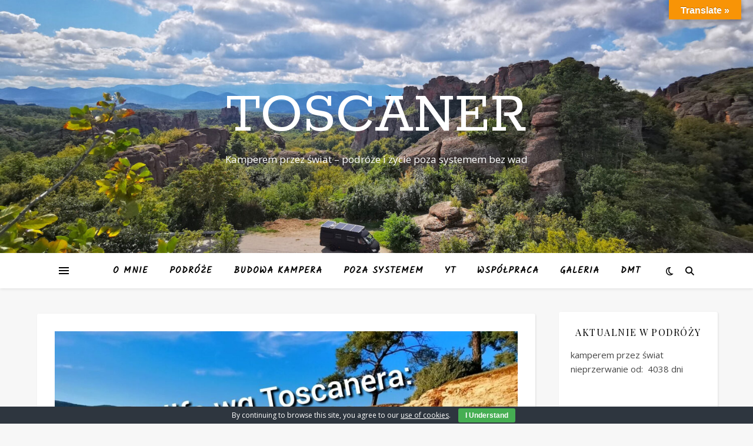

--- FILE ---
content_type: text/html; charset=UTF-8
request_url: https://toscaner.com/kamperem-przez-swiat/tag/vanlife-wg-toscanera/
body_size: 27805
content:
<!DOCTYPE html>
<html lang="pl-PL">
<head>
	<meta charset="UTF-8">
	<meta name="viewport" content="width=device-width, initial-scale=1.0" />
	<link rel="profile" href="https://gmpg.org/xfn/11">

<title>vanlife wg toscanera &#8211; toscaner</title>
<meta name='robots' content='max-image-preview:large' />
<link rel='dns-prefetch' href='//translate.google.com' />
<link rel='dns-prefetch' href='//secure.gravatar.com' />
<link rel='dns-prefetch' href='//stats.wp.com' />
<link rel='dns-prefetch' href='//fonts.googleapis.com' />
<link rel='dns-prefetch' href='//widgets.wp.com' />
<link rel='dns-prefetch' href='//s0.wp.com' />
<link rel='dns-prefetch' href='//0.gravatar.com' />
<link rel='dns-prefetch' href='//1.gravatar.com' />
<link rel='dns-prefetch' href='//2.gravatar.com' />
<link rel='dns-prefetch' href='//c0.wp.com' />
<link rel="alternate" type="application/rss+xml" title="toscaner &raquo; Kanał z wpisami" href="https://toscaner.com/feed/" />
<link rel="alternate" type="application/rss+xml" title="toscaner &raquo; Kanał z komentarzami" href="https://toscaner.com/comments/feed/" />
<link rel="alternate" type="application/rss+xml" title="toscaner &raquo; Kanał z wpisami otagowanymi jako vanlife wg toscanera" href="https://toscaner.com/kamperem-przez-swiat/tag/vanlife-wg-toscanera/feed/" />
<script type="text/javascript">
/* <![CDATA[ */
window._wpemojiSettings = {"baseUrl":"https:\/\/s.w.org\/images\/core\/emoji\/14.0.0\/72x72\/","ext":".png","svgUrl":"https:\/\/s.w.org\/images\/core\/emoji\/14.0.0\/svg\/","svgExt":".svg","source":{"concatemoji":"https:\/\/toscaner.com\/wp-includes\/js\/wp-emoji-release.min.js?ver=6.4.7"}};
/*! This file is auto-generated */
!function(i,n){var o,s,e;function c(e){try{var t={supportTests:e,timestamp:(new Date).valueOf()};sessionStorage.setItem(o,JSON.stringify(t))}catch(e){}}function p(e,t,n){e.clearRect(0,0,e.canvas.width,e.canvas.height),e.fillText(t,0,0);var t=new Uint32Array(e.getImageData(0,0,e.canvas.width,e.canvas.height).data),r=(e.clearRect(0,0,e.canvas.width,e.canvas.height),e.fillText(n,0,0),new Uint32Array(e.getImageData(0,0,e.canvas.width,e.canvas.height).data));return t.every(function(e,t){return e===r[t]})}function u(e,t,n){switch(t){case"flag":return n(e,"\ud83c\udff3\ufe0f\u200d\u26a7\ufe0f","\ud83c\udff3\ufe0f\u200b\u26a7\ufe0f")?!1:!n(e,"\ud83c\uddfa\ud83c\uddf3","\ud83c\uddfa\u200b\ud83c\uddf3")&&!n(e,"\ud83c\udff4\udb40\udc67\udb40\udc62\udb40\udc65\udb40\udc6e\udb40\udc67\udb40\udc7f","\ud83c\udff4\u200b\udb40\udc67\u200b\udb40\udc62\u200b\udb40\udc65\u200b\udb40\udc6e\u200b\udb40\udc67\u200b\udb40\udc7f");case"emoji":return!n(e,"\ud83e\udef1\ud83c\udffb\u200d\ud83e\udef2\ud83c\udfff","\ud83e\udef1\ud83c\udffb\u200b\ud83e\udef2\ud83c\udfff")}return!1}function f(e,t,n){var r="undefined"!=typeof WorkerGlobalScope&&self instanceof WorkerGlobalScope?new OffscreenCanvas(300,150):i.createElement("canvas"),a=r.getContext("2d",{willReadFrequently:!0}),o=(a.textBaseline="top",a.font="600 32px Arial",{});return e.forEach(function(e){o[e]=t(a,e,n)}),o}function t(e){var t=i.createElement("script");t.src=e,t.defer=!0,i.head.appendChild(t)}"undefined"!=typeof Promise&&(o="wpEmojiSettingsSupports",s=["flag","emoji"],n.supports={everything:!0,everythingExceptFlag:!0},e=new Promise(function(e){i.addEventListener("DOMContentLoaded",e,{once:!0})}),new Promise(function(t){var n=function(){try{var e=JSON.parse(sessionStorage.getItem(o));if("object"==typeof e&&"number"==typeof e.timestamp&&(new Date).valueOf()<e.timestamp+604800&&"object"==typeof e.supportTests)return e.supportTests}catch(e){}return null}();if(!n){if("undefined"!=typeof Worker&&"undefined"!=typeof OffscreenCanvas&&"undefined"!=typeof URL&&URL.createObjectURL&&"undefined"!=typeof Blob)try{var e="postMessage("+f.toString()+"("+[JSON.stringify(s),u.toString(),p.toString()].join(",")+"));",r=new Blob([e],{type:"text/javascript"}),a=new Worker(URL.createObjectURL(r),{name:"wpTestEmojiSupports"});return void(a.onmessage=function(e){c(n=e.data),a.terminate(),t(n)})}catch(e){}c(n=f(s,u,p))}t(n)}).then(function(e){for(var t in e)n.supports[t]=e[t],n.supports.everything=n.supports.everything&&n.supports[t],"flag"!==t&&(n.supports.everythingExceptFlag=n.supports.everythingExceptFlag&&n.supports[t]);n.supports.everythingExceptFlag=n.supports.everythingExceptFlag&&!n.supports.flag,n.DOMReady=!1,n.readyCallback=function(){n.DOMReady=!0}}).then(function(){return e}).then(function(){var e;n.supports.everything||(n.readyCallback(),(e=n.source||{}).concatemoji?t(e.concatemoji):e.wpemoji&&e.twemoji&&(t(e.twemoji),t(e.wpemoji)))}))}((window,document),window._wpemojiSettings);
/* ]]> */
</script>
<link rel='stylesheet' id='hugeit-colorbox-css-css' href='https://toscaner.com/wp-content/plugins/lightbox/css/frontend/colorbox-1.css?ver=6.4.7' type='text/css' media='all' />
<style id='wp-emoji-styles-inline-css' type='text/css'>

	img.wp-smiley, img.emoji {
		display: inline !important;
		border: none !important;
		box-shadow: none !important;
		height: 1em !important;
		width: 1em !important;
		margin: 0 0.07em !important;
		vertical-align: -0.1em !important;
		background: none !important;
		padding: 0 !important;
	}
</style>
<link rel='stylesheet' id='wp-block-library-css' href='https://c0.wp.com/c/6.4.7/wp-includes/css/dist/block-library/style.min.css' type='text/css' media='all' />
<style id='wp-block-library-inline-css' type='text/css'>
.has-text-align-justify{text-align:justify;}
</style>
<link rel='stylesheet' id='mediaelement-css' href='https://c0.wp.com/c/6.4.7/wp-includes/js/mediaelement/mediaelementplayer-legacy.min.css' type='text/css' media='all' />
<link rel='stylesheet' id='wp-mediaelement-css' href='https://c0.wp.com/c/6.4.7/wp-includes/js/mediaelement/wp-mediaelement.min.css' type='text/css' media='all' />
<style id='classic-theme-styles-inline-css' type='text/css'>
/*! This file is auto-generated */
.wp-block-button__link{color:#fff;background-color:#32373c;border-radius:9999px;box-shadow:none;text-decoration:none;padding:calc(.667em + 2px) calc(1.333em + 2px);font-size:1.125em}.wp-block-file__button{background:#32373c;color:#fff;text-decoration:none}
</style>
<style id='global-styles-inline-css' type='text/css'>
body{--wp--preset--color--black: #000000;--wp--preset--color--cyan-bluish-gray: #abb8c3;--wp--preset--color--white: #ffffff;--wp--preset--color--pale-pink: #f78da7;--wp--preset--color--vivid-red: #cf2e2e;--wp--preset--color--luminous-vivid-orange: #ff6900;--wp--preset--color--luminous-vivid-amber: #fcb900;--wp--preset--color--light-green-cyan: #7bdcb5;--wp--preset--color--vivid-green-cyan: #00d084;--wp--preset--color--pale-cyan-blue: #8ed1fc;--wp--preset--color--vivid-cyan-blue: #0693e3;--wp--preset--color--vivid-purple: #9b51e0;--wp--preset--gradient--vivid-cyan-blue-to-vivid-purple: linear-gradient(135deg,rgba(6,147,227,1) 0%,rgb(155,81,224) 100%);--wp--preset--gradient--light-green-cyan-to-vivid-green-cyan: linear-gradient(135deg,rgb(122,220,180) 0%,rgb(0,208,130) 100%);--wp--preset--gradient--luminous-vivid-amber-to-luminous-vivid-orange: linear-gradient(135deg,rgba(252,185,0,1) 0%,rgba(255,105,0,1) 100%);--wp--preset--gradient--luminous-vivid-orange-to-vivid-red: linear-gradient(135deg,rgba(255,105,0,1) 0%,rgb(207,46,46) 100%);--wp--preset--gradient--very-light-gray-to-cyan-bluish-gray: linear-gradient(135deg,rgb(238,238,238) 0%,rgb(169,184,195) 100%);--wp--preset--gradient--cool-to-warm-spectrum: linear-gradient(135deg,rgb(74,234,220) 0%,rgb(151,120,209) 20%,rgb(207,42,186) 40%,rgb(238,44,130) 60%,rgb(251,105,98) 80%,rgb(254,248,76) 100%);--wp--preset--gradient--blush-light-purple: linear-gradient(135deg,rgb(255,206,236) 0%,rgb(152,150,240) 100%);--wp--preset--gradient--blush-bordeaux: linear-gradient(135deg,rgb(254,205,165) 0%,rgb(254,45,45) 50%,rgb(107,0,62) 100%);--wp--preset--gradient--luminous-dusk: linear-gradient(135deg,rgb(255,203,112) 0%,rgb(199,81,192) 50%,rgb(65,88,208) 100%);--wp--preset--gradient--pale-ocean: linear-gradient(135deg,rgb(255,245,203) 0%,rgb(182,227,212) 50%,rgb(51,167,181) 100%);--wp--preset--gradient--electric-grass: linear-gradient(135deg,rgb(202,248,128) 0%,rgb(113,206,126) 100%);--wp--preset--gradient--midnight: linear-gradient(135deg,rgb(2,3,129) 0%,rgb(40,116,252) 100%);--wp--preset--font-size--small: 13px;--wp--preset--font-size--medium: 20px;--wp--preset--font-size--large: 36px;--wp--preset--font-size--x-large: 42px;--wp--preset--spacing--20: 0.44rem;--wp--preset--spacing--30: 0.67rem;--wp--preset--spacing--40: 1rem;--wp--preset--spacing--50: 1.5rem;--wp--preset--spacing--60: 2.25rem;--wp--preset--spacing--70: 3.38rem;--wp--preset--spacing--80: 5.06rem;--wp--preset--shadow--natural: 6px 6px 9px rgba(0, 0, 0, 0.2);--wp--preset--shadow--deep: 12px 12px 50px rgba(0, 0, 0, 0.4);--wp--preset--shadow--sharp: 6px 6px 0px rgba(0, 0, 0, 0.2);--wp--preset--shadow--outlined: 6px 6px 0px -3px rgba(255, 255, 255, 1), 6px 6px rgba(0, 0, 0, 1);--wp--preset--shadow--crisp: 6px 6px 0px rgba(0, 0, 0, 1);}:where(.is-layout-flex){gap: 0.5em;}:where(.is-layout-grid){gap: 0.5em;}body .is-layout-flow > .alignleft{float: left;margin-inline-start: 0;margin-inline-end: 2em;}body .is-layout-flow > .alignright{float: right;margin-inline-start: 2em;margin-inline-end: 0;}body .is-layout-flow > .aligncenter{margin-left: auto !important;margin-right: auto !important;}body .is-layout-constrained > .alignleft{float: left;margin-inline-start: 0;margin-inline-end: 2em;}body .is-layout-constrained > .alignright{float: right;margin-inline-start: 2em;margin-inline-end: 0;}body .is-layout-constrained > .aligncenter{margin-left: auto !important;margin-right: auto !important;}body .is-layout-constrained > :where(:not(.alignleft):not(.alignright):not(.alignfull)){max-width: var(--wp--style--global--content-size);margin-left: auto !important;margin-right: auto !important;}body .is-layout-constrained > .alignwide{max-width: var(--wp--style--global--wide-size);}body .is-layout-flex{display: flex;}body .is-layout-flex{flex-wrap: wrap;align-items: center;}body .is-layout-flex > *{margin: 0;}body .is-layout-grid{display: grid;}body .is-layout-grid > *{margin: 0;}:where(.wp-block-columns.is-layout-flex){gap: 2em;}:where(.wp-block-columns.is-layout-grid){gap: 2em;}:where(.wp-block-post-template.is-layout-flex){gap: 1.25em;}:where(.wp-block-post-template.is-layout-grid){gap: 1.25em;}.has-black-color{color: var(--wp--preset--color--black) !important;}.has-cyan-bluish-gray-color{color: var(--wp--preset--color--cyan-bluish-gray) !important;}.has-white-color{color: var(--wp--preset--color--white) !important;}.has-pale-pink-color{color: var(--wp--preset--color--pale-pink) !important;}.has-vivid-red-color{color: var(--wp--preset--color--vivid-red) !important;}.has-luminous-vivid-orange-color{color: var(--wp--preset--color--luminous-vivid-orange) !important;}.has-luminous-vivid-amber-color{color: var(--wp--preset--color--luminous-vivid-amber) !important;}.has-light-green-cyan-color{color: var(--wp--preset--color--light-green-cyan) !important;}.has-vivid-green-cyan-color{color: var(--wp--preset--color--vivid-green-cyan) !important;}.has-pale-cyan-blue-color{color: var(--wp--preset--color--pale-cyan-blue) !important;}.has-vivid-cyan-blue-color{color: var(--wp--preset--color--vivid-cyan-blue) !important;}.has-vivid-purple-color{color: var(--wp--preset--color--vivid-purple) !important;}.has-black-background-color{background-color: var(--wp--preset--color--black) !important;}.has-cyan-bluish-gray-background-color{background-color: var(--wp--preset--color--cyan-bluish-gray) !important;}.has-white-background-color{background-color: var(--wp--preset--color--white) !important;}.has-pale-pink-background-color{background-color: var(--wp--preset--color--pale-pink) !important;}.has-vivid-red-background-color{background-color: var(--wp--preset--color--vivid-red) !important;}.has-luminous-vivid-orange-background-color{background-color: var(--wp--preset--color--luminous-vivid-orange) !important;}.has-luminous-vivid-amber-background-color{background-color: var(--wp--preset--color--luminous-vivid-amber) !important;}.has-light-green-cyan-background-color{background-color: var(--wp--preset--color--light-green-cyan) !important;}.has-vivid-green-cyan-background-color{background-color: var(--wp--preset--color--vivid-green-cyan) !important;}.has-pale-cyan-blue-background-color{background-color: var(--wp--preset--color--pale-cyan-blue) !important;}.has-vivid-cyan-blue-background-color{background-color: var(--wp--preset--color--vivid-cyan-blue) !important;}.has-vivid-purple-background-color{background-color: var(--wp--preset--color--vivid-purple) !important;}.has-black-border-color{border-color: var(--wp--preset--color--black) !important;}.has-cyan-bluish-gray-border-color{border-color: var(--wp--preset--color--cyan-bluish-gray) !important;}.has-white-border-color{border-color: var(--wp--preset--color--white) !important;}.has-pale-pink-border-color{border-color: var(--wp--preset--color--pale-pink) !important;}.has-vivid-red-border-color{border-color: var(--wp--preset--color--vivid-red) !important;}.has-luminous-vivid-orange-border-color{border-color: var(--wp--preset--color--luminous-vivid-orange) !important;}.has-luminous-vivid-amber-border-color{border-color: var(--wp--preset--color--luminous-vivid-amber) !important;}.has-light-green-cyan-border-color{border-color: var(--wp--preset--color--light-green-cyan) !important;}.has-vivid-green-cyan-border-color{border-color: var(--wp--preset--color--vivid-green-cyan) !important;}.has-pale-cyan-blue-border-color{border-color: var(--wp--preset--color--pale-cyan-blue) !important;}.has-vivid-cyan-blue-border-color{border-color: var(--wp--preset--color--vivid-cyan-blue) !important;}.has-vivid-purple-border-color{border-color: var(--wp--preset--color--vivid-purple) !important;}.has-vivid-cyan-blue-to-vivid-purple-gradient-background{background: var(--wp--preset--gradient--vivid-cyan-blue-to-vivid-purple) !important;}.has-light-green-cyan-to-vivid-green-cyan-gradient-background{background: var(--wp--preset--gradient--light-green-cyan-to-vivid-green-cyan) !important;}.has-luminous-vivid-amber-to-luminous-vivid-orange-gradient-background{background: var(--wp--preset--gradient--luminous-vivid-amber-to-luminous-vivid-orange) !important;}.has-luminous-vivid-orange-to-vivid-red-gradient-background{background: var(--wp--preset--gradient--luminous-vivid-orange-to-vivid-red) !important;}.has-very-light-gray-to-cyan-bluish-gray-gradient-background{background: var(--wp--preset--gradient--very-light-gray-to-cyan-bluish-gray) !important;}.has-cool-to-warm-spectrum-gradient-background{background: var(--wp--preset--gradient--cool-to-warm-spectrum) !important;}.has-blush-light-purple-gradient-background{background: var(--wp--preset--gradient--blush-light-purple) !important;}.has-blush-bordeaux-gradient-background{background: var(--wp--preset--gradient--blush-bordeaux) !important;}.has-luminous-dusk-gradient-background{background: var(--wp--preset--gradient--luminous-dusk) !important;}.has-pale-ocean-gradient-background{background: var(--wp--preset--gradient--pale-ocean) !important;}.has-electric-grass-gradient-background{background: var(--wp--preset--gradient--electric-grass) !important;}.has-midnight-gradient-background{background: var(--wp--preset--gradient--midnight) !important;}.has-small-font-size{font-size: var(--wp--preset--font-size--small) !important;}.has-medium-font-size{font-size: var(--wp--preset--font-size--medium) !important;}.has-large-font-size{font-size: var(--wp--preset--font-size--large) !important;}.has-x-large-font-size{font-size: var(--wp--preset--font-size--x-large) !important;}
.wp-block-navigation a:where(:not(.wp-element-button)){color: inherit;}
:where(.wp-block-post-template.is-layout-flex){gap: 1.25em;}:where(.wp-block-post-template.is-layout-grid){gap: 1.25em;}
:where(.wp-block-columns.is-layout-flex){gap: 2em;}:where(.wp-block-columns.is-layout-grid){gap: 2em;}
.wp-block-pullquote{font-size: 1.5em;line-height: 1.6;}
</style>
<link rel='stylesheet' id='contact-form-7-css' href='https://toscaner.com/wp-content/plugins/contact-form-7/includes/css/styles.css?ver=5.8.5' type='text/css' media='all' />
<link rel='stylesheet' id='cookie-bar-css-css' href='https://toscaner.com/wp-content/plugins/cookie-bar/css/cookie-bar.css?ver=6.4.7' type='text/css' media='all' />
<link rel='stylesheet' id='email-subscribers-css' href='https://toscaner.com/wp-content/plugins/email-subscribers/lite/public/css/email-subscribers-public.css?ver=5.7.5' type='text/css' media='all' />
<link rel='stylesheet' id='google-language-translator-css' href='https://toscaner.com/wp-content/plugins/google-language-translator/css/style.css?ver=6.0.20' type='text/css' media='' />
<link rel='stylesheet' id='glt-toolbar-styles-css' href='https://toscaner.com/wp-content/plugins/google-language-translator/css/toolbar.css?ver=6.0.20' type='text/css' media='' />
<link rel='stylesheet' id='ufbl-custom-select-css-css' href='https://toscaner.com/wp-content/plugins/ultimate-form-builder-lite/css/jquery.selectbox.css?ver=1.5.3' type='text/css' media='all' />
<link rel='stylesheet' id='ufbl-front-css-css' href='https://toscaner.com/wp-content/plugins/ultimate-form-builder-lite/css/frontend.css?ver=1.5.3' type='text/css' media='all' />
<link rel='stylesheet' id='ashe-style-css' href='https://toscaner.com/wp-content/themes/ashe/style.css?ver=1.9.7' type='text/css' media='all' />
<link rel='stylesheet' id='fontawesome-css' href='https://toscaner.com/wp-content/themes/ashe/assets/css/fontawesome.min.css?ver=6.4.7' type='text/css' media='all' />
<link rel='stylesheet' id='fontello-css' href='https://toscaner.com/wp-content/themes/ashe/assets/css/fontello.css?ver=6.4.7' type='text/css' media='all' />
<link rel='stylesheet' id='slick-css' href='https://toscaner.com/wp-content/themes/ashe/assets/css/slick.css?ver=6.4.7' type='text/css' media='all' />
<link rel='stylesheet' id='scrollbar-css' href='https://toscaner.com/wp-content/themes/ashe/assets/css/perfect-scrollbar.css?ver=6.4.7' type='text/css' media='all' />
<link rel='stylesheet' id='ashe-responsive-css' href='https://toscaner.com/wp-content/themes/ashe/assets/css/responsive.css?ver=1.9.7' type='text/css' media='all' />
<link rel='stylesheet' id='ashe-playfair-font-css' href='//fonts.googleapis.com/css?family=Playfair+Display%3A400%2C700&#038;ver=1.0.0' type='text/css' media='all' />
<link rel='stylesheet' id='ashe-opensans-font-css' href='//fonts.googleapis.com/css?family=Open+Sans%3A400italic%2C400%2C600italic%2C600%2C700italic%2C700&#038;ver=1.0.0' type='text/css' media='all' />
<link rel='stylesheet' id='ashe-kalam-font-css' href='//fonts.googleapis.com/css?family=Kalam&#038;ver=1.0.0' type='text/css' media='all' />
<link rel='stylesheet' id='ashe-rokkitt-font-css' href='//fonts.googleapis.com/css?family=Rokkitt&#038;ver=1.0.0' type='text/css' media='all' />
<link rel='stylesheet' id='slb_core-css' href='https://toscaner.com/wp-content/plugins/simple-lightbox/client/css/app.css?ver=2.9.3' type='text/css' media='all' />
<link rel='stylesheet' id='social-logos-css' href='https://c0.wp.com/p/jetpack/12.9.4/_inc/social-logos/social-logos.min.css' type='text/css' media='all' />
<link rel='stylesheet' id='jetpack_css-css' href='https://c0.wp.com/p/jetpack/12.9.4/css/jetpack.css' type='text/css' media='all' />
<!--[if lte IE 6]> <style type="text/css">.cantembedplus{display:none;}</style><![endif]--><script type="text/javascript" src="https://c0.wp.com/c/6.4.7/wp-includes/js/jquery/jquery.min.js" id="jquery-core-js"></script>
<script type="text/javascript" src="https://c0.wp.com/c/6.4.7/wp-includes/js/jquery/jquery-migrate.min.js" id="jquery-migrate-js"></script>
<script type="text/javascript" src="https://toscaner.com/wp-content/plugins/cookie-bar/js/cookie-bar.js?ver=1769049543" id="cookie-bar-js-js"></script>
<script type="text/javascript" src="https://toscaner.com/wp-content/plugins/ultimate-form-builder-lite/js/jquery.selectbox-0.2.min.js?ver=1.5.3" id="ufbl-custom-select-js-js"></script>
<script type="text/javascript" id="ufbl-front-js-js-extra">
/* <![CDATA[ */
var frontend_js_obj = {"default_error_message":"This field is required","ajax_url":"https:\/\/toscaner.com\/wp-admin\/admin-ajax.php","ajax_nonce":"b0d70a3d69"};
/* ]]> */
</script>
<script type="text/javascript" src="https://toscaner.com/wp-content/plugins/ultimate-form-builder-lite/js/frontend.js?ver=1.5.3" id="ufbl-front-js-js"></script>
<script type="text/javascript" src="https://toscaner.com/wp-content/plugins/google-analyticator/external-tracking.min.js?ver=6.5.7" id="ga-external-tracking-js"></script>
<link rel="https://api.w.org/" href="https://toscaner.com/wp-json/" /><link rel="alternate" type="application/json" href="https://toscaner.com/wp-json/wp/v2/tags/2664" /><link rel="EditURI" type="application/rsd+xml" title="RSD" href="https://toscaner.com/xmlrpc.php?rsd" />
<meta name="generator" content="WordPress 6.4.7" />
<style>p.hello{font-size:12px;color:darkgray;}#google_language_translator,#flags{text-align:left;}#google_language_translator{clear:both;}#flags{width:165px;}#flags a{display:inline-block;margin-right:2px;}#google_language_translator{width:auto!important;}div.skiptranslate.goog-te-gadget{display:inline!important;}.goog-tooltip{display: none!important;}.goog-tooltip:hover{display: none!important;}.goog-text-highlight{background-color:transparent!important;border:none!important;box-shadow:none!important;}#google_language_translator select.goog-te-combo{color:#32373c;}#google_language_translator{color:transparent;}body{top:0px!important;}#goog-gt-{display:none!important;}font font{background-color:transparent!important;box-shadow:none!important;position:initial!important;}#glt-translate-trigger{bottom:auto;top:0;}.tool-container.tool-top{top:50px!important;bottom:auto!important;}.tool-container.tool-top .arrow{border-color:transparent transparent #d0cbcb; top:-14px;}#glt-translate-trigger > span{color:#ffffff;}#glt-translate-trigger{background:#f89406;}.goog-te-gadget .goog-te-combo{width:100%;}</style>	<style>img#wpstats{display:none}</style>
		<style id="ashe_dynamic_css">#top-bar {background-color: #ffffff;}#top-bar a {color: #000000;}#top-bar a:hover,#top-bar li.current-menu-item > a,#top-bar li.current-menu-ancestor > a,#top-bar .sub-menu li.current-menu-item > a,#top-bar .sub-menu li.current-menu-ancestor> a {color: #00ce22;}#top-menu .sub-menu,#top-menu .sub-menu a {background-color: #ffffff;border-color: rgba(0,0,0, 0.05);}@media screen and ( max-width: 979px ) {.top-bar-socials {float: none !important;}.top-bar-socials a {line-height: 40px !important;}}.header-logo a,.site-description {color: #ffffff;}.entry-header {background-color: #bececb;}#main-nav {background-color: #ffffff;box-shadow: 0px 1px 5px rgba(0,0,0, 0.1);}#featured-links h6 {background-color: rgba(255,255,255, 0.85);color: #000000;}#main-nav a,#main-nav i,#main-nav #s {color: #000000;}.main-nav-sidebar span,.sidebar-alt-close-btn span {background-color: #000000;}#main-nav a:hover,#main-nav i:hover,#main-nav li.current-menu-item > a,#main-nav li.current-menu-ancestor > a,#main-nav .sub-menu li.current-menu-item > a,#main-nav .sub-menu li.current-menu-ancestor> a {color: #00ce22;}.main-nav-sidebar:hover span {background-color: #00ce22;}#main-menu .sub-menu,#main-menu .sub-menu a {background-color: #ffffff;border-color: rgba(0,0,0, 0.05);}#main-nav #s {background-color: #ffffff;}#main-nav #s::-webkit-input-placeholder { /* Chrome/Opera/Safari */color: rgba(0,0,0, 0.7);}#main-nav #s::-moz-placeholder { /* Firefox 19+ */color: rgba(0,0,0, 0.7);}#main-nav #s:-ms-input-placeholder { /* IE 10+ */color: rgba(0,0,0, 0.7);}#main-nav #s:-moz-placeholder { /* Firefox 18- */color: rgba(0,0,0, 0.7);}/* Background */.sidebar-alt,#featured-links,.main-content,.featured-slider-area,.page-content select,.page-content input,.page-content textarea {background-color: #ffffff;}/* Text */.page-content,.page-content select,.page-content input,.page-content textarea,.page-content .post-author a,.page-content .ashe-widget a,.page-content .comment-author {color: #464646;}/* Title */.page-content h1,.page-content h2,.page-content h3,.page-content h4,.page-content h5,.page-content h6,.page-content .post-title a,.page-content .author-description h4 a,.page-content .related-posts h4 a,.page-content .blog-pagination .previous-page a,.page-content .blog-pagination .next-page a,blockquote,.page-content .post-share a {color: #030303;}.page-content .post-title a:hover {color: rgba(3,3,3, 0.75);}/* Meta */.page-content .post-date,.page-content .post-comments,.page-content .post-author,.page-content [data-layout*="list"] .post-author a,.page-content .related-post-date,.page-content .comment-meta a,.page-content .author-share a,.page-content .post-tags a,.page-content .tagcloud a,.widget_categories li,.widget_archive li,.ahse-subscribe-box p,.rpwwt-post-author,.rpwwt-post-categories,.rpwwt-post-date,.rpwwt-post-comments-number {color: #a1a1a1;}.page-content input::-webkit-input-placeholder { /* Chrome/Opera/Safari */color: #a1a1a1;}.page-content input::-moz-placeholder { /* Firefox 19+ */color: #a1a1a1;}.page-content input:-ms-input-placeholder { /* IE 10+ */color: #a1a1a1;}.page-content input:-moz-placeholder { /* Firefox 18- */color: #a1a1a1;}/* Accent */a,.post-categories,.page-content .ashe-widget.widget_text a {color: #00ce22;}/* Disable TMP.page-content .elementor a,.page-content .elementor a:hover {color: inherit;}*/.ps-container > .ps-scrollbar-y-rail > .ps-scrollbar-y {background: #00ce22;}a:not(.header-logo-a):hover {color: rgba(0,206,34, 0.8);}blockquote {border-color: #00ce22;}/* Selection */::-moz-selection {color: #ffffff;background: #00ce22;}::selection {color: #ffffff;background: #00ce22;}/* Border */.page-content .post-footer,[data-layout*="list"] .blog-grid > li,.page-content .author-description,.page-content .related-posts,.page-content .entry-comments,.page-content .ashe-widget li,.page-content #wp-calendar,.page-content #wp-calendar caption,.page-content #wp-calendar tbody td,.page-content .widget_nav_menu li a,.page-content .tagcloud a,.page-content select,.page-content input,.page-content textarea,.widget-title h2:before,.widget-title h2:after,.post-tags a,.gallery-caption,.wp-caption-text,table tr,table th,table td,pre,.category-description {border-color: #e8e8e8;}hr {background-color: #e8e8e8;}/* Buttons */.widget_search i,.widget_search #searchsubmit,.wp-block-search button,.single-navigation i,.page-content .submit,.page-content .blog-pagination.numeric a,.page-content .blog-pagination.load-more a,.page-content .ashe-subscribe-box input[type="submit"],.page-content .widget_wysija input[type="submit"],.page-content .post-password-form input[type="submit"],.page-content .wpcf7 [type="submit"] {color: #ffffff;background-color: #333333;}.single-navigation i:hover,.page-content .submit:hover,.ashe-boxed-style .page-content .submit:hover,.page-content .blog-pagination.numeric a:hover,.ashe-boxed-style .page-content .blog-pagination.numeric a:hover,.page-content .blog-pagination.numeric span,.page-content .blog-pagination.load-more a:hover,.page-content .ashe-subscribe-box input[type="submit"]:hover,.page-content .widget_wysija input[type="submit"]:hover,.page-content .post-password-form input[type="submit"]:hover,.page-content .wpcf7 [type="submit"]:hover {color: #ffffff;background-color: #00ce22;}/* Image Overlay */.image-overlay,#infscr-loading,.page-content h4.image-overlay {color: #ffffff;background-color: rgba(73,73,73, 0.3);}.image-overlay a,.post-slider .prev-arrow,.post-slider .next-arrow,.page-content .image-overlay a,#featured-slider .slick-arrow,#featured-slider .slider-dots {color: #ffffff;}.slide-caption {background: rgba(255,255,255, 0.95);}#featured-slider .slick-active {background: #ffffff;}#page-footer,#page-footer select,#page-footer input,#page-footer textarea {background-color: #f6f6f6;color: #333333;}#page-footer,#page-footer a,#page-footer select,#page-footer input,#page-footer textarea {color: #333333;}#page-footer #s::-webkit-input-placeholder { /* Chrome/Opera/Safari */color: #333333;}#page-footer #s::-moz-placeholder { /* Firefox 19+ */color: #333333;}#page-footer #s:-ms-input-placeholder { /* IE 10+ */color: #333333;}#page-footer #s:-moz-placeholder { /* Firefox 18- */color: #333333;}/* Title */#page-footer h1,#page-footer h2,#page-footer h3,#page-footer h4,#page-footer h5,#page-footer h6 {color: #111111;}#page-footer a:hover {color: #00ce22;}/* Border */#page-footer a,#page-footer .ashe-widget li,#page-footer #wp-calendar,#page-footer #wp-calendar caption,#page-footer #wp-calendar tbody td,#page-footer .widget_nav_menu li a,#page-footer select,#page-footer input,#page-footer textarea,#page-footer .widget-title h2:before,#page-footer .widget-title h2:after,.footer-widgets {border-color: #e0dbdb;}#page-footer hr {background-color: #e0dbdb;}.ashe-preloader-wrap {background-color: #ffffff;}.header-logo a {font-family: 'Rokkitt';}#top-menu li a {font-family: 'Kalam';}#main-menu li a {font-family: 'Kalam';}#mobile-menu li,.mobile-menu-btn a {font-family: 'Kalam';}#top-menu li a,#main-menu li a,#mobile-menu li,.mobile-menu-btn a {text-transform: uppercase;}.boxed-wrapper {max-width: 1160px;}.sidebar-alt {max-width: 340px;left: -340px; padding: 85px 35px 0px;}.sidebar-left,.sidebar-right {width: 307px;}.main-container {width: calc(100% - 307px);width: -webkit-calc(100% - 307px);}#top-bar > div,#main-nav > div,#featured-links,.main-content,.page-footer-inner,.featured-slider-area.boxed-wrapper {padding-left: 40px;padding-right: 40px;}#top-menu {float: left;}.top-bar-socials {float: right;}.entry-header {height: 500px;background-image:url(https://toscaner.com/wp-content/uploads/2022/11/cropped-banner-rom.jpg);background-size: cover;}.entry-header {background-position: center center;}.logo-img {max-width: 500px;}.mini-logo a {max-width: 70px;}#main-nav {text-align: center;}.main-nav-sidebar {position: absolute;top: 0px;left: 40px;z-index: 1;}.main-nav-icons {position: absolute;top: 0px;right: 40px;z-index: 2;}.mini-logo {position: absolute;left: auto;top: 0;}.main-nav-sidebar ~ .mini-logo {margin-left: 30px;}#featured-links .featured-link {margin-right: 20px;}#featured-links .featured-link:last-of-type {margin-right: 0;}#featured-links .featured-link {width: calc( (100% - -20px) / 0 - 1px);width: -webkit-calc( (100% - -20px) / 0- 1px);}.featured-link:nth-child(1) .cv-inner {display: none;}.featured-link:nth-child(2) .cv-inner {display: none;}.featured-link:nth-child(3) .cv-inner {display: none;}.blog-grid > li {width: 100%;margin-bottom: 30px;}.sidebar-right {padding-left: 37px;}.footer-widgets > .ashe-widget {width: 30%;margin-right: 5%;}.footer-widgets > .ashe-widget:nth-child(3n+3) {margin-right: 0;}.footer-widgets > .ashe-widget:nth-child(3n+4) {clear: both;}.copyright-info {float: right;}.footer-socials {float: left;}.woocommerce div.product .stock,.woocommerce div.product p.price,.woocommerce div.product span.price,.woocommerce ul.products li.product .price,.woocommerce-Reviews .woocommerce-review__author,.woocommerce form .form-row .required,.woocommerce form .form-row.woocommerce-invalid label,.woocommerce .page-content div.product .woocommerce-tabs ul.tabs li a {color: #464646;}.woocommerce a.remove:hover {color: #464646 !important;}.woocommerce a.remove,.woocommerce .product_meta,.page-content .woocommerce-breadcrumb,.page-content .woocommerce-review-link,.page-content .woocommerce-breadcrumb a,.page-content .woocommerce-MyAccount-navigation-link a,.woocommerce .woocommerce-info:before,.woocommerce .page-content .woocommerce-result-count,.woocommerce-page .page-content .woocommerce-result-count,.woocommerce-Reviews .woocommerce-review__published-date,.woocommerce .product_list_widget .quantity,.woocommerce .widget_products .amount,.woocommerce .widget_price_filter .price_slider_amount,.woocommerce .widget_recently_viewed_products .amount,.woocommerce .widget_top_rated_products .amount,.woocommerce .widget_recent_reviews .reviewer {color: #a1a1a1;}.woocommerce a.remove {color: #a1a1a1 !important;}p.demo_store,.woocommerce-store-notice,.woocommerce span.onsale { background-color: #00ce22;}.woocommerce .star-rating::before,.woocommerce .star-rating span::before,.woocommerce .page-content ul.products li.product .button,.page-content .woocommerce ul.products li.product .button,.page-content .woocommerce-MyAccount-navigation-link.is-active a,.page-content .woocommerce-MyAccount-navigation-link a:hover { color: #00ce22;}.woocommerce form.login,.woocommerce form.register,.woocommerce-account fieldset,.woocommerce form.checkout_coupon,.woocommerce .woocommerce-info,.woocommerce .woocommerce-error,.woocommerce .woocommerce-message,.woocommerce .widget_shopping_cart .total,.woocommerce.widget_shopping_cart .total,.woocommerce-Reviews .comment_container,.woocommerce-cart #payment ul.payment_methods,#add_payment_method #payment ul.payment_methods,.woocommerce-checkout #payment ul.payment_methods,.woocommerce div.product .woocommerce-tabs ul.tabs::before,.woocommerce div.product .woocommerce-tabs ul.tabs::after,.woocommerce div.product .woocommerce-tabs ul.tabs li,.woocommerce .woocommerce-MyAccount-navigation-link,.select2-container--default .select2-selection--single {border-color: #e8e8e8;}.woocommerce-cart #payment,#add_payment_method #payment,.woocommerce-checkout #payment,.woocommerce .woocommerce-info,.woocommerce .woocommerce-error,.woocommerce .woocommerce-message,.woocommerce div.product .woocommerce-tabs ul.tabs li {background-color: rgba(232,232,232, 0.3);}.woocommerce-cart #payment div.payment_box::before,#add_payment_method #payment div.payment_box::before,.woocommerce-checkout #payment div.payment_box::before {border-color: rgba(232,232,232, 0.5);}.woocommerce-cart #payment div.payment_box,#add_payment_method #payment div.payment_box,.woocommerce-checkout #payment div.payment_box {background-color: rgba(232,232,232, 0.5);}.page-content .woocommerce input.button,.page-content .woocommerce a.button,.page-content .woocommerce a.button.alt,.page-content .woocommerce button.button.alt,.page-content .woocommerce input.button.alt,.page-content .woocommerce #respond input#submit.alt,.woocommerce .page-content .widget_product_search input[type="submit"],.woocommerce .page-content .woocommerce-message .button,.woocommerce .page-content a.button.alt,.woocommerce .page-content button.button.alt,.woocommerce .page-content #respond input#submit,.woocommerce .page-content .widget_price_filter .button,.woocommerce .page-content .woocommerce-message .button,.woocommerce-page .page-content .woocommerce-message .button,.woocommerce .page-content nav.woocommerce-pagination ul li a,.woocommerce .page-content nav.woocommerce-pagination ul li span {color: #ffffff;background-color: #333333;}.page-content .woocommerce input.button:hover,.page-content .woocommerce a.button:hover,.page-content .woocommerce a.button.alt:hover,.ashe-boxed-style .page-content .woocommerce a.button.alt:hover,.page-content .woocommerce button.button.alt:hover,.page-content .woocommerce input.button.alt:hover,.page-content .woocommerce #respond input#submit.alt:hover,.woocommerce .page-content .woocommerce-message .button:hover,.woocommerce .page-content a.button.alt:hover,.woocommerce .page-content button.button.alt:hover,.ashe-boxed-style.woocommerce .page-content button.button.alt:hover,.ashe-boxed-style.woocommerce .page-content #respond input#submit:hover,.woocommerce .page-content #respond input#submit:hover,.woocommerce .page-content .widget_price_filter .button:hover,.woocommerce .page-content .woocommerce-message .button:hover,.woocommerce-page .page-content .woocommerce-message .button:hover,.woocommerce .page-content nav.woocommerce-pagination ul li a:hover,.woocommerce .page-content nav.woocommerce-pagination ul li span.current {color: #ffffff;background-color: #00ce22;}.woocommerce .page-content nav.woocommerce-pagination ul li a.prev,.woocommerce .page-content nav.woocommerce-pagination ul li a.next {color: #333333;}.woocommerce .page-content nav.woocommerce-pagination ul li a.prev:hover,.woocommerce .page-content nav.woocommerce-pagination ul li a.next:hover {color: #00ce22;}.woocommerce .page-content nav.woocommerce-pagination ul li a.prev:after,.woocommerce .page-content nav.woocommerce-pagination ul li a.next:after {color: #ffffff;}.woocommerce .page-content nav.woocommerce-pagination ul li a.prev:hover:after,.woocommerce .page-content nav.woocommerce-pagination ul li a.next:hover:after {color: #ffffff;}.cssload-cube{background-color:#333333;width:9px;height:9px;position:absolute;margin:auto;animation:cssload-cubemove 2s infinite ease-in-out;-o-animation:cssload-cubemove 2s infinite ease-in-out;-ms-animation:cssload-cubemove 2s infinite ease-in-out;-webkit-animation:cssload-cubemove 2s infinite ease-in-out;-moz-animation:cssload-cubemove 2s infinite ease-in-out}.cssload-cube1{left:13px;top:0;animation-delay:.1s;-o-animation-delay:.1s;-ms-animation-delay:.1s;-webkit-animation-delay:.1s;-moz-animation-delay:.1s}.cssload-cube2{left:25px;top:0;animation-delay:.2s;-o-animation-delay:.2s;-ms-animation-delay:.2s;-webkit-animation-delay:.2s;-moz-animation-delay:.2s}.cssload-cube3{left:38px;top:0;animation-delay:.3s;-o-animation-delay:.3s;-ms-animation-delay:.3s;-webkit-animation-delay:.3s;-moz-animation-delay:.3s}.cssload-cube4{left:0;top:13px;animation-delay:.1s;-o-animation-delay:.1s;-ms-animation-delay:.1s;-webkit-animation-delay:.1s;-moz-animation-delay:.1s}.cssload-cube5{left:13px;top:13px;animation-delay:.2s;-o-animation-delay:.2s;-ms-animation-delay:.2s;-webkit-animation-delay:.2s;-moz-animation-delay:.2s}.cssload-cube6{left:25px;top:13px;animation-delay:.3s;-o-animation-delay:.3s;-ms-animation-delay:.3s;-webkit-animation-delay:.3s;-moz-animation-delay:.3s}.cssload-cube7{left:38px;top:13px;animation-delay:.4s;-o-animation-delay:.4s;-ms-animation-delay:.4s;-webkit-animation-delay:.4s;-moz-animation-delay:.4s}.cssload-cube8{left:0;top:25px;animation-delay:.2s;-o-animation-delay:.2s;-ms-animation-delay:.2s;-webkit-animation-delay:.2s;-moz-animation-delay:.2s}.cssload-cube9{left:13px;top:25px;animation-delay:.3s;-o-animation-delay:.3s;-ms-animation-delay:.3s;-webkit-animation-delay:.3s;-moz-animation-delay:.3s}.cssload-cube10{left:25px;top:25px;animation-delay:.4s;-o-animation-delay:.4s;-ms-animation-delay:.4s;-webkit-animation-delay:.4s;-moz-animation-delay:.4s}.cssload-cube11{left:38px;top:25px;animation-delay:.5s;-o-animation-delay:.5s;-ms-animation-delay:.5s;-webkit-animation-delay:.5s;-moz-animation-delay:.5s}.cssload-cube12{left:0;top:38px;animation-delay:.3s;-o-animation-delay:.3s;-ms-animation-delay:.3s;-webkit-animation-delay:.3s;-moz-animation-delay:.3s}.cssload-cube13{left:13px;top:38px;animation-delay:.4s;-o-animation-delay:.4s;-ms-animation-delay:.4s;-webkit-animation-delay:.4s;-moz-animation-delay:.4s}.cssload-cube14{left:25px;top:38px;animation-delay:.5s;-o-animation-delay:.5s;-ms-animation-delay:.5s;-webkit-animation-delay:.5s;-moz-animation-delay:.5s}.cssload-cube15{left:38px;top:38px;animation-delay:.6s;-o-animation-delay:.6s;-ms-animation-delay:.6s;-webkit-animation-delay:.6s;-moz-animation-delay:.6s}.cssload-spinner{margin:auto;width:49px;height:49px;position:relative}@keyframes cssload-cubemove{35%{transform:scale(0.005)}50%{transform:scale(1.7)}65%{transform:scale(0.005)}}@-o-keyframes cssload-cubemove{35%{-o-transform:scale(0.005)}50%{-o-transform:scale(1.7)}65%{-o-transform:scale(0.005)}}@-ms-keyframes cssload-cubemove{35%{-ms-transform:scale(0.005)}50%{-ms-transform:scale(1.7)}65%{-ms-transform:scale(0.005)}}@-webkit-keyframes cssload-cubemove{35%{-webkit-transform:scale(0.005)}50%{-webkit-transform:scale(1.7)}65%{-webkit-transform:scale(0.005)}}@-moz-keyframes cssload-cubemove{35%{-moz-transform:scale(0.005)}50%{-moz-transform:scale(1.7)}65%{-moz-transform:scale(0.005)}}</style><style id="ashe_theme_styles">.featured-slider-area #featured-slider,#featured-links{background:#fff;padding:30px;box-shadow:1px 1px 3px rgba(0,0,0,0.1);border-radius:3px}#featured-links{margin-top:30px}#featured-links,.featured-slider-area{margin-left:40px;margin-right:40px}#featured-links.boxed-wrapper,.featured-slider-area.boxed-wrapper{margin-left:auto;margin-right:auto}.featured-slider-area{padding-top:40px}.featured-slider-area #featured-slider .prev-arrow{left:35px}.featured-slider-area #featured-slider .next-arrow{right:35px}.featured-slider-area #featured-slider .slider-dots{bottom:35px}.main-content,.featured-slider-area{background:transparent!important}.category-description{background:#fff;padding:30px;border-bottom:0;box-shadow:1px 1px 3px rgba(0,0,0,0.1);border-radius:3px}.blog-grid .related-posts{border-bottom:0;padding-bottom:0;border-top:1px solid #e8e8e8;margin-top:30px;padding-top:40px}.post-footer{border-bottom:0;padding-bottom:0}.author-description,.comments-area,article.post,article.blog-post,.single .related-posts,.page-content article.page{background:#fff;padding:30px;box-shadow:1px 1px 3px rgba(0,0,0,0.1);margin:3px;border-radius:3px}article.blog-post.sticky{background:#efefef}.author-description{margin-top:30px}.single .related-posts{margin-top:30px}.comments-area{margin-top:30px}.sidebar-left .ashe-widget,.sidebar-right .ashe-widget{background:#fff;padding:20px;box-shadow:1px 1px 3px rgba(0,0,0,0.1);border-radius:3px}.wp-calendar-table td{padding:7px}#page-footer{background:#fff;box-shadow:1px 1px 3px rgba(0,0,0,0.1)}.featured-slider-area.boxed-wrapper,.main-content.boxed-wrapper{padding-left:0!important;padding-right:0!important}.blog-grid li:last-child{margin-bottom:0!important}[data-layout*="list"] .blog-grid>li{padding-bottom:0!important;border-bottom:0}.blog-pagination{background:#fff;margin:30px 3px 3px;padding:30px;box-shadow:1px 1px 3px rgba(0,0,0,0.1)}.blog-pagination.numeric .numeric-next-page,.blog-pagination.numeric .numeric-prev-page{top:30px}.blog-pagination.numeric .numeric-next-page{right:30px}.blog-pagination.numeric .numeric-prev-page{left:30px}main#main{background:#fff;padding:30px;margin:3px;box-shadow:1px 1px 3px rgba(0,0,0,0.1);border-radius:3px}main#main .woocommerce-pagination{margin-bottom:0}@media screen and ( max-width: 1170px){#featured-links,.featured-slider-area{margin-left:auto;margin-right:auto}.main-content{padding-left:0;padding-right:0}.page-content,#page-footer{padding:0 20px}}@media screen and ( max-width: 979px){.featured-slider-area.boxed-wrapper #featured-slider{margin-top:30px!important}.sidebar-right-wrap .sidebar-right,.sidebar-right-wrap .sidebar-left{margin-top:30px}.sidebar-right .ashe-widget:last-child{margin-bottom:0}}@media screen and (max-width: 640px){.blog-pagination.numeric .numeric-next-page,.blog-pagination.numeric .numeric-prev-page{top:20px}.featured-slider-area #featured-slider,#featured-links,.author-description,.comments-area,article.post,article.blog-post,.single .related-posts,.page-content article.page,.blog-pagination,main#main{padding:20px}.main-content{padding-top:30px;padding-bottom:30px}.ashe-widget{margin-bottom:30px}}@media screen and (max-width: 480px){.main-content{padding-left:0!important;padding-right:0!important}}</style><style type="text/css" id="custom-background-css">
body.custom-background { background-color: #f7f7f7; }
</style>
	
<!-- Jetpack Open Graph Tags -->
<meta property="og:type" content="website" />
<meta property="og:title" content="vanlife wg toscanera &#8211; toscaner" />
<meta property="og:url" content="https://toscaner.com/kamperem-przez-swiat/tag/vanlife-wg-toscanera/" />
<meta property="og:site_name" content="toscaner" />
<meta property="og:image" content="https://toscaner.com/wp-content/uploads/2022/11/cropped-fav.jpg" />
<meta property="og:image:width" content="512" />
<meta property="og:image:height" content="512" />
<meta property="og:image:alt" content="" />
<meta property="og:locale" content="pl_PL" />
<meta name="twitter:creator" content="@toscaner1" />

<!-- End Jetpack Open Graph Tags -->
<link rel="icon" href="https://toscaner.com/wp-content/uploads/2022/11/cropped-fav-32x32.jpg" sizes="32x32" />
<link rel="icon" href="https://toscaner.com/wp-content/uploads/2022/11/cropped-fav-192x192.jpg" sizes="192x192" />
<link rel="apple-touch-icon" href="https://toscaner.com/wp-content/uploads/2022/11/cropped-fav-180x180.jpg" />
<meta name="msapplication-TileImage" content="https://toscaner.com/wp-content/uploads/2022/11/cropped-fav-270x270.jpg" />
<!-- Google Analytics Tracking by Google Analyticator 6.5.7 -->
<script type="text/javascript">
    var analyticsFileTypes = [];
    var analyticsSnippet = 'disabled';
    var analyticsEventTracking = 'enabled';
</script>
<script type="text/javascript">
	(function(i,s,o,g,r,a,m){i['GoogleAnalyticsObject']=r;i[r]=i[r]||function(){
	(i[r].q=i[r].q||[]).push(arguments)},i[r].l=1*new Date();a=s.createElement(o),
	m=s.getElementsByTagName(o)[0];a.async=1;a.src=g;m.parentNode.insertBefore(a,m)
	})(window,document,'script','//www.google-analytics.com/analytics.js','ga');
	ga('create', 'UA-101981160-1', 'auto');
 
	ga('send', 'pageview');
</script>
</head>

<body class="archive tag tag-vanlife-wg-toscanera tag-2664 custom-background wp-embed-responsive ashe-boxed-style">
	
	<!-- Preloader -->
	
	<!-- Page Wrapper -->
	<div id="page-wrap">

		<!-- Boxed Wrapper -->
		<div id="page-header" >

		
	<div class="entry-header">
		<div class="cv-outer">
		<div class="cv-inner">
			<div class="header-logo">
				
									
										<a href="https://toscaner.com/" class="header-logo-a">toscaner</a>
					
								
				<p class="site-description">Kamperem przez świat &#8211; podróże i życie poza systemem bez wad</p>
				
			</div>
		</div>
		</div>
	</div>


<div id="main-nav" class="clear-fix">

	<div class="boxed-wrapper">	
		
		<!-- Alt Sidebar Icon -->
				<div class="main-nav-sidebar">
			<div>
				<span></span>
				<span></span>
				<span></span>
			</div>
		</div>
		
		<!-- Mini Logo -->
		
		<!-- Icons -->
		<div class="main-nav-icons">
							<div class="dark-mode-switcher">
					<i class="fa-regular fa-moon" aria-hidden="true"></i>

									</div>
			
						<div class="main-nav-search">
				<i class="fa-solid fa-magnifying-glass"></i>
				<i class="fa-solid fa-xmark"></i>
				<form role="search" method="get" id="searchform" class="clear-fix" action="https://toscaner.com/"><input type="search" name="s" id="s" placeholder="Wyszukiwanie…" data-placeholder="Wpisz i naciśnij Enter ..." value="" /><i class="fa-solid fa-magnifying-glass"></i><input type="submit" id="searchsubmit" value="st" /></form>			</div>
					</div>

		<nav class="main-menu-container"><ul id="main-menu" class=""><li id="menu-item-4866" class="menu-item menu-item-type-post_type menu-item-object-page menu-item-4866"><a href="https://toscaner.com/o-mnie/">o mnie</a></li>
<li id="menu-item-4854" class="menu-item menu-item-type-custom menu-item-object-custom menu-item-4854"><a href="https://toscaner.com/kamperem-przez-swiat/category/podroze/">podróże</a></li>
<li id="menu-item-4856" class="menu-item menu-item-type-custom menu-item-object-custom menu-item-4856"><a href="https://toscaner.com/kamperem-przez-swiat/category/tematy-techniczne/budowa-jak-zbudowac-samemu-kampera/">budowa kampera</a></li>
<li id="menu-item-4853" class="menu-item menu-item-type-custom menu-item-object-custom menu-item-4853"><a href="https://toscaner.com/kamperem-przez-swiat/category/o-kamperowaniu/">poza systemem</a></li>
<li id="menu-item-10254" class="menu-item menu-item-type-custom menu-item-object-custom menu-item-10254"><a href="https://www.youtube.com/channel/UCXSqrDQK1LGqUN1hqP3WN3Q">YT</a></li>
<li id="menu-item-10831" class="menu-item menu-item-type-post_type menu-item-object-page menu-item-10831"><a href="https://toscaner.com/oferta-i-wspolpraca/">współpraca</a></li>
<li id="menu-item-6854" class="menu-item menu-item-type-post_type menu-item-object-page menu-item-6854"><a href="https://toscaner.com/galeria-toscaner/">galeria</a></li>
<li id="menu-item-7122" class="menu-item menu-item-type-custom menu-item-object-custom menu-item-7122"><a href="https://toscaner.com/kamperem-przez-swiat/dmt-darmowe-miejscowki-toscanera/">dmt</a></li>
</ul></nav>
		<!-- Mobile Menu Button -->
		<span class="mobile-menu-btn">
			<a>Menu</a>		</span>

		<nav class="mobile-menu-container"><ul id="mobile-menu" class=""><li class="menu-item menu-item-type-post_type menu-item-object-page menu-item-4866"><a href="https://toscaner.com/o-mnie/">o mnie</a></li>
<li class="menu-item menu-item-type-custom menu-item-object-custom menu-item-4854"><a href="https://toscaner.com/kamperem-przez-swiat/category/podroze/">podróże</a></li>
<li class="menu-item menu-item-type-custom menu-item-object-custom menu-item-4856"><a href="https://toscaner.com/kamperem-przez-swiat/category/tematy-techniczne/budowa-jak-zbudowac-samemu-kampera/">budowa kampera</a></li>
<li class="menu-item menu-item-type-custom menu-item-object-custom menu-item-4853"><a href="https://toscaner.com/kamperem-przez-swiat/category/o-kamperowaniu/">poza systemem</a></li>
<li class="menu-item menu-item-type-custom menu-item-object-custom menu-item-10254"><a href="https://www.youtube.com/channel/UCXSqrDQK1LGqUN1hqP3WN3Q">YT</a></li>
<li class="menu-item menu-item-type-post_type menu-item-object-page menu-item-10831"><a href="https://toscaner.com/oferta-i-wspolpraca/">współpraca</a></li>
<li class="menu-item menu-item-type-post_type menu-item-object-page menu-item-6854"><a href="https://toscaner.com/galeria-toscaner/">galeria</a></li>
<li class="menu-item menu-item-type-custom menu-item-object-custom menu-item-7122"><a href="https://toscaner.com/kamperem-przez-swiat/dmt-darmowe-miejscowki-toscanera/">dmt</a></li>
 </ul></nav>
	</div>

</div><!-- #main-nav -->

		</div><!-- .boxed-wrapper -->

		<!-- Page Content -->
		<div class="page-content">

			
			
<div class="sidebar-alt-wrap">
	<div class="sidebar-alt-close image-overlay"></div>
	<aside class="sidebar-alt">

		<div class="sidebar-alt-close-btn">
			<span></span>
			<span></span>
		</div>

		<div id="block-16" class="ashe-widget widget_block widget_search"><form role="search" method="get" action="https://toscaner.com/" class="wp-block-search__button-outside wp-block-search__text-button wp-block-search"    ><label class="wp-block-search__label" for="wp-block-search__input-1" >Szukaj</label><div class="wp-block-search__inside-wrapper " ><input class="wp-block-search__input" id="wp-block-search__input-1" placeholder="" value="" type="search" name="s" required /><button aria-label="Szukaj" class="wp-block-search__button wp-element-button" type="submit" >Szukaj</button></div></form></div><div id="block-17" class="ashe-widget widget_block widget_categories"><ul class="wp-block-categories-list wp-block-categories">	<li class="cat-item cat-item-40"><a href="https://toscaner.com/kamperem-przez-swiat/category/filmy/">filmy</a> (61)
<ul class='children'>
	<li class="cat-item cat-item-2699"><a href="https://toscaner.com/kamperem-przez-swiat/category/filmy/biblia-vanlife/">biblia vanlife</a> (6)
</li>
	<li class="cat-item cat-item-2705"><a href="https://toscaner.com/kamperem-przez-swiat/category/filmy/jak-zbudowac-kampera/">jak zbudować kampera</a> (11)
</li>
	<li class="cat-item cat-item-724"><a href="https://toscaner.com/kamperem-przez-swiat/category/filmy/rozne-z-youtube/">różne z youtube</a> (8)
</li>
	<li class="cat-item cat-item-822"><a href="https://toscaner.com/kamperem-przez-swiat/category/filmy/techniczne-o-kamperach/">techniczne o kamperach</a> (22)
</li>
	<li class="cat-item cat-item-723"><a href="https://toscaner.com/kamperem-przez-swiat/category/filmy/wideo-z-moich-podrozy/">z moich podróży</a> (29)
</li>
</ul>
</li>
	<li class="cat-item cat-item-1531"><a href="https://toscaner.com/kamperem-przez-swiat/category/internet-w-podrozy/">internet w podróży</a> (9)
</li>
	<li class="cat-item cat-item-2390"><a href="https://toscaner.com/kamperem-przez-swiat/category/kacik-vanelli/">kącik VanElli</a> (14)
<ul class='children'>
	<li class="cat-item cat-item-2396"><a href="https://toscaner.com/kamperem-przez-swiat/category/kacik-vanelli/o-vanelli/">o VanElli</a> (1)
</li>
	<li class="cat-item cat-item-2391"><a href="https://toscaner.com/kamperem-przez-swiat/category/kacik-vanelli/pamietnik/">pamiętnik</a> (2)
</li>
	<li class="cat-item cat-item-2394"><a href="https://toscaner.com/kamperem-przez-swiat/category/kacik-vanelli/zycie-w-kamperze/">życie w kamperze</a> (2)
</li>
</ul>
</li>
	<li class="cat-item cat-item-177"><a href="https://toscaner.com/kamperem-przez-swiat/category/koordynaty-gps/">koordynaty GPS</a> (65)
</li>
	<li class="cat-item cat-item-12"><a href="https://toscaner.com/kamperem-przez-swiat/category/kuchnia/">kuchnia</a> (44)
<ul class='children'>
	<li class="cat-item cat-item-77"><a href="https://toscaner.com/kamperem-przez-swiat/category/kuchnia/gotowanie-w-kamperze/">gotowanie w kamperze</a> (29)
</li>
	<li class="cat-item cat-item-92"><a href="https://toscaner.com/kamperem-przez-swiat/category/kuchnia/przepisy-na-szybkie-dania/">przepisy na szybkie dania</a> (17)
</li>
</ul>
</li>
	<li class="cat-item cat-item-1520"><a href="https://toscaner.com/kamperem-przez-swiat/category/kupie/">kupię</a> (1)
</li>
	<li class="cat-item cat-item-1522"><a href="https://toscaner.com/kamperem-przez-swiat/category/kupie-sprzedam/">kupię sprzedam</a> (7)
</li>
	<li class="cat-item cat-item-661"><a href="https://toscaner.com/kamperem-przez-swiat/category/na-wesolo/">na wesoło</a> (18)
</li>
	<li class="cat-item cat-item-1218"><a href="https://toscaner.com/kamperem-przez-swiat/category/o-kamperowaniu/">o kamperowaniu</a> (42)
</li>
	<li class="cat-item cat-item-5"><a href="https://toscaner.com/kamperem-przez-swiat/category/podroze/">podróże</a> (390)
<ul class='children'>
	<li class="cat-item cat-item-9"><a href="https://toscaner.com/kamperem-przez-swiat/category/podroze/kamperem-po-anglii/">Anglia</a> (13)
	<ul class='children'>
	<li class="cat-item cat-item-2182"><a href="https://toscaner.com/kamperem-przez-swiat/category/podroze/kamperem-po-anglii/kornwalia/">Kornwalia</a> (1)
</li>
	</ul>
</li>
	<li class="cat-item cat-item-2775"><a href="https://toscaner.com/kamperem-przez-swiat/category/podroze/bulgaria/">Bułgaria</a> (1)
</li>
	<li class="cat-item cat-item-2418"><a href="https://toscaner.com/kamperem-przez-swiat/category/podroze/chorwacja/">Chorwacja</a> (1)
</li>
	<li class="cat-item cat-item-7"><a href="https://toscaner.com/kamperem-przez-swiat/category/podroze/kamperem-po-francji/">Francja</a> (46)
	<ul class='children'>
	<li class="cat-item cat-item-247"><a href="https://toscaner.com/kamperem-przez-swiat/category/podroze/kamperem-po-francji/bretania/">Bretania</a> (16)
</li>
	<li class="cat-item cat-item-627"><a href="https://toscaner.com/kamperem-przez-swiat/category/podroze/kamperem-po-francji/normandia/">Normandia</a> (10)
</li>
	<li class="cat-item cat-item-432"><a href="https://toscaner.com/kamperem-przez-swiat/category/podroze/kamperem-po-francji/prowansja/">Prowansja</a> (3)
</li>
	</ul>
</li>
	<li class="cat-item cat-item-2773"><a href="https://toscaner.com/kamperem-przez-swiat/category/podroze/grecja/">Grecja</a> (2)
</li>
	<li class="cat-item cat-item-1591"><a href="https://toscaner.com/kamperem-przez-swiat/category/podroze/hawaje/">Hawaje</a> (1)
</li>
	<li class="cat-item cat-item-1585"><a href="https://toscaner.com/kamperem-przez-swiat/category/podroze/hiszpania/">Hiszpania</a> (19)
</li>
	<li class="cat-item cat-item-412"><a href="https://toscaner.com/kamperem-przez-swiat/category/podroze/irlandia/">Irlandia</a> (5)
</li>
	<li class="cat-item cat-item-419"><a href="https://toscaner.com/kamperem-przez-swiat/category/podroze/irlandia-polnocna/">Irlandia północna</a> (1)
</li>
	<li class="cat-item cat-item-1587"><a href="https://toscaner.com/kamperem-przez-swiat/category/podroze/maroko/">Maroko</a> (5)
</li>
	<li class="cat-item cat-item-2777"><a href="https://toscaner.com/kamperem-przez-swiat/category/podroze/polska/">Polska</a> (1)
</li>
	<li class="cat-item cat-item-1586"><a href="https://toscaner.com/kamperem-przez-swiat/category/podroze/portugalia/">Portugalia</a> (3)
</li>
	<li class="cat-item cat-item-2776"><a href="https://toscaner.com/kamperem-przez-swiat/category/podroze/rumunia/">Rumunia</a> (1)
</li>
	<li class="cat-item cat-item-2774"><a href="https://toscaner.com/kamperem-przez-swiat/category/podroze/slowacja/">Słowacja</a> (1)
</li>
	<li class="cat-item cat-item-2429"><a href="https://toscaner.com/kamperem-przez-swiat/category/podroze/slowenia/">Słowenia</a> (1)
</li>
	<li class="cat-item cat-item-11"><a href="https://toscaner.com/kamperem-przez-swiat/category/podroze/kamperowanie-w-szkocji/">Szkocja</a> (92)
</li>
	<li class="cat-item cat-item-2691"><a href="https://toscaner.com/kamperem-przez-swiat/category/podroze/turcja/">Turcja</a> (4)
</li>
	<li class="cat-item cat-item-1551"><a href="https://toscaner.com/kamperem-przez-swiat/category/podroze/ukraina/">Ukraina</a> (3)
</li>
	<li class="cat-item cat-item-10"><a href="https://toscaner.com/kamperem-przez-swiat/category/podroze/kamperem-po-walii/">Walia</a> (3)
</li>
	<li class="cat-item cat-item-6"><a href="https://toscaner.com/kamperem-przez-swiat/category/podroze/kamperowanie-we-wloszech/">Włochy</a> (103)
	<ul class='children'>
	<li class="cat-item cat-item-45"><a href="https://toscaner.com/kamperem-przez-swiat/category/podroze/kamperowanie-we-wloszech/lazio/">Lazio</a> (3)
		<ul class='children'>
	<li class="cat-item cat-item-51"><a href="https://toscaner.com/kamperem-przez-swiat/category/podroze/kamperowanie-we-wloszech/lazio/rzym/">Rzym</a> (2)
</li>
		</ul>
</li>
	<li class="cat-item cat-item-31"><a href="https://toscaner.com/kamperem-przez-swiat/category/podroze/kamperowanie-we-wloszech/toskania/">Toskania</a> (51)
</li>
	<li class="cat-item cat-item-217"><a href="https://toscaner.com/kamperem-przez-swiat/category/podroze/kamperowanie-we-wloszech/umbria/">Umbria</a> (1)
</li>
	</ul>
</li>
</ul>
</li>
	<li class="cat-item cat-item-2830"><a href="https://toscaner.com/kamperem-przez-swiat/category/podroze-wewnatrz-siebie/">podróże wewnątrz siebie</a> (5)
</li>
	<li class="cat-item cat-item-32"><a href="https://toscaner.com/kamperem-przez-swiat/category/pory-roku/">pory roku</a> (128)
<ul class='children'>
	<li class="cat-item cat-item-35"><a href="https://toscaner.com/kamperem-przez-swiat/category/pory-roku/kamperowanie-jesienia/">kamperowanie jesienią</a> (16)
</li>
	<li class="cat-item cat-item-34"><a href="https://toscaner.com/kamperem-przez-swiat/category/pory-roku/kamperowanie-latem/">kamperowanie latem</a> (57)
</li>
	<li class="cat-item cat-item-33"><a href="https://toscaner.com/kamperem-przez-swiat/category/pory-roku/kamperowanie-wiosna/">kamperowanie wiosną</a> (28)
</li>
	<li class="cat-item cat-item-36"><a href="https://toscaner.com/kamperem-przez-swiat/category/pory-roku/kamperowanie-zima/">kamperowanie zimą</a> (41)
</li>
</ul>
</li>
	<li class="cat-item cat-item-1"><a href="https://toscaner.com/kamperem-przez-swiat/category/poza-kategoriami/">poza kategoriami</a> (75)
</li>
	<li class="cat-item cat-item-2790"><a href="https://toscaner.com/kamperem-przez-swiat/category/poza-systemem/">poza systemem</a> (3)
</li>
	<li class="cat-item cat-item-13"><a href="https://toscaner.com/kamperem-przez-swiat/category/porady-przydatne-w-kamperowaniu/">przydatne w kamperowaniu</a> (167)
</li>
	<li class="cat-item cat-item-104"><a href="https://toscaner.com/kamperem-przez-swiat/category/sprawy-techniczne-bloga/">sprawy techniczne bloga</a> (21)
</li>
	<li class="cat-item cat-item-1521"><a href="https://toscaner.com/kamperem-przez-swiat/category/sprzedam/">sprzedam</a> (4)
</li>
	<li class="cat-item cat-item-2"><a href="https://toscaner.com/kamperem-przez-swiat/category/tematy-techniczne/">tematy techniczne</a> (340)
<ul class='children'>
	<li class="cat-item cat-item-16"><a href="https://toscaner.com/kamperem-przez-swiat/category/tematy-techniczne/awarie-i-naprawy-w-kamperze/">awarie i naprawy w kamperze</a> (53)
</li>
	<li class="cat-item cat-item-3"><a href="https://toscaner.com/kamperem-przez-swiat/category/tematy-techniczne/budowa-jak-zbudowac-samemu-kampera/">budowa, jak zbudować samemu kampera</a> (264)
</li>
	<li class="cat-item cat-item-4"><a href="https://toscaner.com/kamperem-przez-swiat/category/tematy-techniczne/modyfikacje-i-ulepszenia-kampera/">modyfikacje i ulepszenia</a> (120)
</li>
</ul>
</li>
	<li class="cat-item cat-item-304"><a href="https://toscaner.com/kamperem-przez-swiat/category/zloty-imprezy-spotkania/">zloty, imprezy, spotkania</a> (18)
</li>
</ul></div>		
	</aside>
</div>
<div class="main-content clear-fix boxed-wrapper" data-layout="col1-rsidebar" data-sidebar-sticky="1">
	
	<!-- Main Container -->
<div class="main-container">
	
	<ul class="blog-grid"><li>			<article id="post-10262" class="blog-post post-10262 post type-post status-publish format-standard has-post-thumbnail hentry category-budowa-jak-zbudowac-samemu-kampera category-filmy category-kamperowanie-zima category-modyfikacje-i-ulepszenia-kampera category-o-kamperowaniu category-podroze category-pory-roku category-poza-kategoriami category-porady-przydatne-w-kamperowaniu category-rozne-z-youtube category-sprawy-techniczne-bloga category-tematy-techniczne category-wideo-z-moich-podrozy tag-budowanie-kampera tag-postaw-flaszke tag-postaw-flaszke-toscanerowi tag-prywatna-plaza tag-samowystarczalny-kamper tag-vanlife-wg-toscanera tag-zima-w-cieplych-krajach tag-zimowanie-w-ciepelku">
				
				<div class="post-media">
					<a href="https://toscaner.com/kamperem-przez-swiat/o-czym-bedzie-i-o-czym-nie-bedzie-na-kanale-youtube-vanlife-wg-toscanera/"></a>
					<img width="1140" height="653" src="https://toscaner.com/wp-content/uploads/2022/11/vanlifewg-toscanera-plaza-w-turcji-1140x653.jpg" class="attachment-ashe-full-thumbnail size-ashe-full-thumbnail wp-post-image" alt="" decoding="async" fetchpriority="high" srcset="https://toscaner.com/wp-content/uploads/2022/11/vanlifewg-toscanera-plaza-w-turcji-1140x653.jpg 1140w, https://toscaner.com/wp-content/uploads/2022/11/vanlifewg-toscanera-plaza-w-turcji-400x229.jpg 400w, https://toscaner.com/wp-content/uploads/2022/11/vanlifewg-toscanera-plaza-w-turcji-1024x586.jpg 1024w, https://toscaner.com/wp-content/uploads/2022/11/vanlifewg-toscanera-plaza-w-turcji-768x440.jpg 768w, https://toscaner.com/wp-content/uploads/2022/11/vanlifewg-toscanera-plaza-w-turcji.jpg 1280w" sizes="(max-width: 1140px) 100vw, 1140px" data-attachment-id="10264" data-permalink="https://toscaner.com/kamperem-przez-swiat/o-czym-bedzie-i-o-czym-nie-bedzie-na-kanale-youtube-vanlife-wg-toscanera/vanlifewg-toscanera-plaza-w-turcji/" data-orig-file="https://toscaner.com/wp-content/uploads/2022/11/vanlifewg-toscanera-plaza-w-turcji.jpg" data-orig-size="1280,733" data-comments-opened="1" data-image-meta="{&quot;aperture&quot;:&quot;0&quot;,&quot;credit&quot;:&quot;&quot;,&quot;camera&quot;:&quot;&quot;,&quot;caption&quot;:&quot;&quot;,&quot;created_timestamp&quot;:&quot;0&quot;,&quot;copyright&quot;:&quot;&quot;,&quot;focal_length&quot;:&quot;0&quot;,&quot;iso&quot;:&quot;0&quot;,&quot;shutter_speed&quot;:&quot;0&quot;,&quot;title&quot;:&quot;&quot;,&quot;orientation&quot;:&quot;0&quot;}" data-image-title="vanlifewg toscanera plaża w turcji" data-image-description="" data-image-caption="" data-medium-file="https://toscaner.com/wp-content/uploads/2022/11/vanlifewg-toscanera-plaza-w-turcji-400x229.jpg" data-large-file="https://toscaner.com/wp-content/uploads/2022/11/vanlifewg-toscanera-plaza-w-turcji-1024x586.jpg" />				</div>

				<header class="post-header">

			 		<div class="post-categories"><a href="https://toscaner.com/kamperem-przez-swiat/category/tematy-techniczne/budowa-jak-zbudowac-samemu-kampera/" rel="category tag">budowa, jak zbudować samemu kampera</a>,&nbsp;&nbsp;<a href="https://toscaner.com/kamperem-przez-swiat/category/filmy/" rel="category tag">filmy</a>,&nbsp;&nbsp;<a href="https://toscaner.com/kamperem-przez-swiat/category/pory-roku/kamperowanie-zima/" rel="category tag">kamperowanie zimą</a>,&nbsp;&nbsp;<a href="https://toscaner.com/kamperem-przez-swiat/category/tematy-techniczne/modyfikacje-i-ulepszenia-kampera/" rel="category tag">modyfikacje i ulepszenia</a>,&nbsp;&nbsp;<a href="https://toscaner.com/kamperem-przez-swiat/category/o-kamperowaniu/" rel="category tag">o kamperowaniu</a>,&nbsp;&nbsp;<a href="https://toscaner.com/kamperem-przez-swiat/category/podroze/" rel="category tag">podróże</a>,&nbsp;&nbsp;<a href="https://toscaner.com/kamperem-przez-swiat/category/pory-roku/" rel="category tag">pory roku</a>,&nbsp;&nbsp;<a href="https://toscaner.com/kamperem-przez-swiat/category/poza-kategoriami/" rel="category tag">poza kategoriami</a>,&nbsp;&nbsp;<a href="https://toscaner.com/kamperem-przez-swiat/category/porady-przydatne-w-kamperowaniu/" rel="category tag">przydatne w kamperowaniu</a>,&nbsp;&nbsp;<a href="https://toscaner.com/kamperem-przez-swiat/category/filmy/rozne-z-youtube/" rel="category tag">różne z youtube</a>,&nbsp;&nbsp;<a href="https://toscaner.com/kamperem-przez-swiat/category/sprawy-techniczne-bloga/" rel="category tag">sprawy techniczne bloga</a>,&nbsp;&nbsp;<a href="https://toscaner.com/kamperem-przez-swiat/category/tematy-techniczne/" rel="category tag">tematy techniczne</a>,&nbsp;&nbsp;<a href="https://toscaner.com/kamperem-przez-swiat/category/filmy/wideo-z-moich-podrozy/" rel="category tag">z moich podróży</a> </div>
										<h2 class="post-title">
						<a href="https://toscaner.com/kamperem-przez-swiat/o-czym-bedzie-i-o-czym-nie-bedzie-na-kanale-youtube-vanlife-wg-toscanera/">o czym będzie i o czym nie będzie na kanale YouTube Vanlife wg Toscanera</a>
					</h2>
					
										<div class="post-meta clear-fix">

													<span class="post-date">25 listopada 2022</span>
												
						<span class="meta-sep">/</span>
						
						
					</div>
					
				</header>

				
				<div class="post-content">
					<p>To już kolejny film na moim kanale Youtube (poniżej), ale z racji, że dopiero zaczynam moją, albo naszą z Elą zabawę w temacie publikowania filmów, to wypada w skrócie powiedzieć Wam o czym ten kanał będzie.<br />
Otóż wielu spodziewa się, że o budowaniu kamperów czy podróżach. No więc&#8230; też. Będzie o budowaniu kamperów, a bardziej o technicznych stronach takiego budowania, ale też tym razem z większym naciskiem na samowystarczalność takich mobilnych domów. Również o życiu w kamperze, a bardziej życiu podróżniczym na pełny etat. Ale nie tylko&#8230; O tym oczywiście w filmie, więc nie będę dublował 😉</p>
<p>Zresztą, wystarczy kliknąć i obejrzeć, czy w okienku, czy przejść na YouTube, jak kto woli.</p>
<p>Już niebawem, na początek ruszam ze szczegółową relacją z budowy naszego obecnego mobilnego domu. Częściowo ją zacząłem niemal równo 3 lata temu &#8211; wystarczy kliknąć w &#8222;Budowa kampera&#8221; w Menu. Ale później działy się pewne rzeczy, które sprawiły, że odłożyłem jej kontynuowanie na inny czas.<br />
Jak zawsze powtarzam, nic nie dzieje się bez przyczyny,nawet te rzeczy, nad którymi pozornie wydaje się, że nie mamy wpływu, tak więc jeśli spojrzeć na temat z perspektywy, to uważam, że to właśnie teraz jest najlepszy moment, aby podzielić się z Wami sekretami Czarnej Pantery.</p>
<p>Teraz mogę nie tylko opisać, jak poprzednimi razami, wszystko co zrobiłem kroku po kroku, ale po ponad 2 latach testowania rozwiązań, które zastosowałem, odpowiedzieć na pytania, jak te nowe rozwiązania sprawdziły się w codziennym życiu, ale też porównać z rozwiązaniami, które miałem w poprzednich kamperach. Przypomnę, mniej więcej ile w każdym podróżowaliśmy na pełny etat: Złomek Domek &#8211; niemal 5 lat, Freedom Van &#8211;  1 rok, no i obecnym: Czarna Pantera już leci 3-ci rok.</p>
<p>Tak więc już za chwileczkę, już za momencik mój kanał na Youtube zacznie się kręcić. 😉</p>
<p>Zresztą, wystarczy kliknąć i obejrzeć, czy tu w okienku, czy przejść na YouTube, jak kto woli.</p>
<div class="sharedaddy sd-sharing-enabled"><div class="robots-nocontent sd-block sd-social sd-social-icon sd-sharing"><h3 class="sd-title">Share this:</h3><div class="sd-content"><ul><li class="share-facebook"><a rel="nofollow noopener noreferrer" data-shared="sharing-facebook-10262" class="share-facebook sd-button share-icon no-text" href="https://toscaner.com/kamperem-przez-swiat/o-czym-bedzie-i-o-czym-nie-bedzie-na-kanale-youtube-vanlife-wg-toscanera/?share=facebook" target="_blank" title="Click to share on Facebook" ><span></span><span class="sharing-screen-reader-text">Click to share on Facebook (Opens in new window)</span></a></li><li class="share-email"><a rel="nofollow noopener noreferrer" data-shared="" class="share-email sd-button share-icon no-text" href="mailto:?subject=%5BShared%20Post%5D%20o%20czym%20b%C4%99dzie%20i%20o%20czym%20nie%20b%C4%99dzie%20na%20kanale%20YouTube%20Vanlife%20wg%20Toscanera&body=https%3A%2F%2Ftoscaner.com%2Fkamperem-przez-swiat%2Fo-czym-bedzie-i-o-czym-nie-bedzie-na-kanale-youtube-vanlife-wg-toscanera%2F&share=email" target="_blank" title="Click to email a link to a friend" data-email-share-error-title="Do you have email set up?" data-email-share-error-text="If you&#039;re having problems sharing via email, you might not have email set up for your browser. You may need to create a new email yourself." data-email-share-nonce="622368982c" data-email-share-track-url="https://toscaner.com/kamperem-przez-swiat/o-czym-bedzie-i-o-czym-nie-bedzie-na-kanale-youtube-vanlife-wg-toscanera/?share=email"><span></span><span class="sharing-screen-reader-text">Click to email a link to a friend (Opens in new window)</span></a></li><li class="share-linkedin"><a rel="nofollow noopener noreferrer" data-shared="sharing-linkedin-10262" class="share-linkedin sd-button share-icon no-text" href="https://toscaner.com/kamperem-przez-swiat/o-czym-bedzie-i-o-czym-nie-bedzie-na-kanale-youtube-vanlife-wg-toscanera/?share=linkedin" target="_blank" title="Click to share on LinkedIn" ><span></span><span class="sharing-screen-reader-text">Click to share on LinkedIn (Opens in new window)</span></a></li><li class="share-twitter"><a rel="nofollow noopener noreferrer" data-shared="sharing-twitter-10262" class="share-twitter sd-button share-icon no-text" href="https://toscaner.com/kamperem-przez-swiat/o-czym-bedzie-i-o-czym-nie-bedzie-na-kanale-youtube-vanlife-wg-toscanera/?share=twitter" target="_blank" title="Click to share on Twitter" ><span></span><span class="sharing-screen-reader-text">Click to share on Twitter (Opens in new window)</span></a></li><li class="share-jetpack-whatsapp"><a rel="nofollow noopener noreferrer" data-shared="" class="share-jetpack-whatsapp sd-button share-icon no-text" href="https://toscaner.com/kamperem-przez-swiat/o-czym-bedzie-i-o-czym-nie-bedzie-na-kanale-youtube-vanlife-wg-toscanera/?share=jetpack-whatsapp" target="_blank" title="Click to share on WhatsApp" ><span></span><span class="sharing-screen-reader-text">Click to share on WhatsApp (Opens in new window)</span></a></li><li class="share-end"></li></ul></div></div></div><div class='sharedaddy sd-block sd-like jetpack-likes-widget-wrapper jetpack-likes-widget-unloaded' id='like-post-wrapper-144190691-10262-69718dc74423a' data-src='https://widgets.wp.com/likes/#blog_id=144190691&amp;post_id=10262&amp;origin=toscaner.com&amp;obj_id=144190691-10262-69718dc74423a&amp;n=1' data-name='like-post-frame-144190691-10262-69718dc74423a' data-title='Like or Reblog'><h3 class="sd-title">Like this:</h3><div class='likes-widget-placeholder post-likes-widget-placeholder' style='height: 55px;'><span class='button'><span>Like</span></span> <span class="loading">Loading...</span></div><span class='sd-text-color'></span><a class='sd-link-color'></a></div>				</div>

				
				<div class="read-more">
					<a href="https://toscaner.com/kamperem-przez-swiat/o-czym-bedzie-i-o-czym-nie-bedzie-na-kanale-youtube-vanlife-wg-toscanera/">czytaj dalej</a>
				</div>
				
				<footer class="post-footer">

					
					<a href="https://toscaner.com/kamperem-przez-swiat/o-czym-bedzie-i-o-czym-nie-bedzie-na-kanale-youtube-vanlife-wg-toscanera/#respond" class="post-comments" >Brak komentarzy</a>					
				</footer>

				<!-- Related Posts -->
				
			<div class="related-posts">
				<h3>Zobacz również</h3>

				
					<section>
						<a href="https://toscaner.com/kamperem-przez-swiat/przyszedl-czas-na-zlomka-domka/"><img width="500" height="330" src="https://toscaner.com/wp-content/uploads/2018/08/zlomek-domek-006000018-500x330.jpg" class="attachment-ashe-grid-thumbnail size-ashe-grid-thumbnail wp-post-image" alt="" decoding="async" data-attachment-id="9668" data-permalink="https://toscaner.com/kamperem-przez-swiat/przyszedl-czas-na-zlomka-domka/zlomek-domek-006000018-2/" data-orig-file="https://toscaner.com/wp-content/uploads/2018/08/zlomek-domek-006000018.jpg" data-orig-size="800,604" data-comments-opened="1" data-image-meta="{&quot;aperture&quot;:&quot;0&quot;,&quot;credit&quot;:&quot;&quot;,&quot;camera&quot;:&quot;&quot;,&quot;caption&quot;:&quot;&quot;,&quot;created_timestamp&quot;:&quot;0&quot;,&quot;copyright&quot;:&quot;&quot;,&quot;focal_length&quot;:&quot;0&quot;,&quot;iso&quot;:&quot;0&quot;,&quot;shutter_speed&quot;:&quot;0&quot;,&quot;title&quot;:&quot;&quot;,&quot;orientation&quot;:&quot;1&quot;}" data-image-title="zlomek-domek-006000018" data-image-description="" data-image-caption="" data-medium-file="https://toscaner.com/wp-content/uploads/2018/08/zlomek-domek-006000018-400x302.jpg" data-large-file="https://toscaner.com/wp-content/uploads/2018/08/zlomek-domek-006000018.jpg" /></a>
						<h4><a href="https://toscaner.com/kamperem-przez-swiat/przyszedl-czas-na-zlomka-domka/">przyszedł czas na Złomka Domka</a></h4>
						<span class="related-post-date">15 sierpnia 2018</span>
					</section>

				
					<section>
						<a href="https://toscaner.com/kamperem-przez-swiat/budowa-kampera-krok-po-kroku-z-praktycznego-punktu-widzenia/"><img width="440" height="330" src="https://toscaner.com/wp-content/uploads/2019/06/toscaner-kamperem-przez-swiat-02880000022.jpg" class="attachment-ashe-grid-thumbnail size-ashe-grid-thumbnail wp-post-image" alt="" decoding="async" srcset="https://toscaner.com/wp-content/uploads/2019/06/toscaner-kamperem-przez-swiat-02880000022.jpg 1000w, https://toscaner.com/wp-content/uploads/2019/06/toscaner-kamperem-przez-swiat-02880000022-400x300.jpg 400w, https://toscaner.com/wp-content/uploads/2019/06/toscaner-kamperem-przez-swiat-02880000022-768x576.jpg 768w" sizes="(max-width: 440px) 100vw, 440px" data-attachment-id="8309" data-permalink="https://toscaner.com/kamperem-przez-swiat/ponad-1500-dni-w-drodze-ponad-15-tysiaca-dni-kamperowego-zycia/toscaner-kamperem-przez-swiat-02880000022/" data-orig-file="https://toscaner.com/wp-content/uploads/2019/06/toscaner-kamperem-przez-swiat-02880000022.jpg" data-orig-size="1000,750" data-comments-opened="1" data-image-meta="{&quot;aperture&quot;:&quot;0&quot;,&quot;credit&quot;:&quot;&quot;,&quot;camera&quot;:&quot;&quot;,&quot;caption&quot;:&quot;&quot;,&quot;created_timestamp&quot;:&quot;0&quot;,&quot;copyright&quot;:&quot;&quot;,&quot;focal_length&quot;:&quot;0&quot;,&quot;iso&quot;:&quot;0&quot;,&quot;shutter_speed&quot;:&quot;0&quot;,&quot;title&quot;:&quot;&quot;,&quot;orientation&quot;:&quot;0&quot;}" data-image-title="toscaner-kamperem-przez-swiat-02880000022" data-image-description="" data-image-caption="" data-medium-file="https://toscaner.com/wp-content/uploads/2019/06/toscaner-kamperem-przez-swiat-02880000022-400x300.jpg" data-large-file="https://toscaner.com/wp-content/uploads/2019/06/toscaner-kamperem-przez-swiat-02880000022.jpg" /></a>
						<h4><a href="https://toscaner.com/kamperem-przez-swiat/budowa-kampera-krok-po-kroku-z-praktycznego-punktu-widzenia/">budowa kampera krok po kroku z praktycznego punktu widzenia</a></h4>
						<span class="related-post-date">10 lipca 2018</span>
					</section>

				
					<section>
						<a href="https://toscaner.com/kamperem-przez-swiat/sprzedam-kampera-toscateam-freedom-van-czyli-zlomek-z2/"><img width="447" height="330" src="https://toscaner.com/wp-content/uploads/2020/07/nowu-zajebisty-sufit.jpg" class="attachment-ashe-grid-thumbnail size-ashe-grid-thumbnail wp-post-image" alt="" decoding="async" loading="lazy" srcset="https://toscaner.com/wp-content/uploads/2020/07/nowu-zajebisty-sufit.jpg 960w, https://toscaner.com/wp-content/uploads/2020/07/nowu-zajebisty-sufit-400x295.jpg 400w, https://toscaner.com/wp-content/uploads/2020/07/nowu-zajebisty-sufit-768x567.jpg 768w" sizes="(max-width: 447px) 100vw, 447px" data-attachment-id="8915" data-permalink="https://toscaner.com/kamperem-przez-swiat/sprzedam-kampera-toscateam-freedom-van-czyli-zlomek-z2/nowu-zajebisty-sufit/" data-orig-file="https://toscaner.com/wp-content/uploads/2020/07/nowu-zajebisty-sufit.jpg" data-orig-size="960,709" data-comments-opened="1" data-image-meta="{&quot;aperture&quot;:&quot;0&quot;,&quot;credit&quot;:&quot;&quot;,&quot;camera&quot;:&quot;&quot;,&quot;caption&quot;:&quot;&quot;,&quot;created_timestamp&quot;:&quot;0&quot;,&quot;copyright&quot;:&quot;&quot;,&quot;focal_length&quot;:&quot;0&quot;,&quot;iso&quot;:&quot;0&quot;,&quot;shutter_speed&quot;:&quot;0&quot;,&quot;title&quot;:&quot;&quot;,&quot;orientation&quot;:&quot;0&quot;}" data-image-title="nowu zajebisty sufit" data-image-description="" data-image-caption="" data-medium-file="https://toscaner.com/wp-content/uploads/2020/07/nowu-zajebisty-sufit-400x295.jpg" data-large-file="https://toscaner.com/wp-content/uploads/2020/07/nowu-zajebisty-sufit.jpg" /></a>
						<h4><a href="https://toscaner.com/kamperem-przez-swiat/sprzedam-kampera-toscateam-freedom-van-czyli-zlomek-z2/">sprzedam kampera ToscaTeam &#8222;Freedom Van&#8221; &#8211; czyli Złomek Z2  (sprzedany)</a></h4>
						<span class="related-post-date">16 lipca 2020</span>
					</section>

				
				<div class="clear-fix"></div>
			</div>

			
			</article>
		
			</li><li>			<article id="post-10255" class="blog-post post-10255 post type-post status-publish format-standard has-post-thumbnail hentry category-filmy category-na-wesolo category-o-kamperowaniu category-podroze category-poza-kategoriami category-porady-przydatne-w-kamperowaniu category-rozne-z-youtube category-wideo-z-moich-podrozy tag-czy-mrowki-maja-wakacje tag-dlaczego-placimy-za-to-ze-zyjemy tag-mrowki-i-ludzie tag-vanlife-wg-toscanera">
				
				<div class="post-media">
					<a href="https://toscaner.com/kamperem-przez-swiat/czy-mrowki-jezdza-na-wakacje-kolejna-czesc-na-youtube/"></a>
					<img width="1140" height="610" src="https://toscaner.com/wp-content/uploads/2022/11/czy-mrowki-jezdza-na-wakacje-vanlife-wg-toscanera-1140x610.jpg" class="attachment-ashe-full-thumbnail size-ashe-full-thumbnail wp-post-image" alt="" decoding="async" loading="lazy" srcset="https://toscaner.com/wp-content/uploads/2022/11/czy-mrowki-jezdza-na-wakacje-vanlife-wg-toscanera-1140x610.jpg 1140w, https://toscaner.com/wp-content/uploads/2022/11/czy-mrowki-jezdza-na-wakacje-vanlife-wg-toscanera-400x214.jpg 400w, https://toscaner.com/wp-content/uploads/2022/11/czy-mrowki-jezdza-na-wakacje-vanlife-wg-toscanera-1024x548.jpg 1024w, https://toscaner.com/wp-content/uploads/2022/11/czy-mrowki-jezdza-na-wakacje-vanlife-wg-toscanera-768x411.jpg 768w, https://toscaner.com/wp-content/uploads/2022/11/czy-mrowki-jezdza-na-wakacje-vanlife-wg-toscanera.jpg 1280w" sizes="(max-width: 1140px) 100vw, 1140px" data-attachment-id="10256" data-permalink="https://toscaner.com/kamperem-przez-swiat/czy-mrowki-jezdza-na-wakacje-kolejna-czesc-na-youtube/czy-mrowki-jezdza-na-wakacje-vanlife-wg-toscanera/" data-orig-file="https://toscaner.com/wp-content/uploads/2022/11/czy-mrowki-jezdza-na-wakacje-vanlife-wg-toscanera.jpg" data-orig-size="1280,685" data-comments-opened="1" data-image-meta="{&quot;aperture&quot;:&quot;0&quot;,&quot;credit&quot;:&quot;&quot;,&quot;camera&quot;:&quot;&quot;,&quot;caption&quot;:&quot;&quot;,&quot;created_timestamp&quot;:&quot;0&quot;,&quot;copyright&quot;:&quot;&quot;,&quot;focal_length&quot;:&quot;0&quot;,&quot;iso&quot;:&quot;0&quot;,&quot;shutter_speed&quot;:&quot;0&quot;,&quot;title&quot;:&quot;&quot;,&quot;orientation&quot;:&quot;0&quot;}" data-image-title="czy mrówki jeżdżą na wakacje vanlife wg toscanera" data-image-description="" data-image-caption="" data-medium-file="https://toscaner.com/wp-content/uploads/2022/11/czy-mrowki-jezdza-na-wakacje-vanlife-wg-toscanera-400x214.jpg" data-large-file="https://toscaner.com/wp-content/uploads/2022/11/czy-mrowki-jezdza-na-wakacje-vanlife-wg-toscanera-1024x548.jpg" />				</div>

				<header class="post-header">

			 		<div class="post-categories"><a href="https://toscaner.com/kamperem-przez-swiat/category/filmy/" rel="category tag">filmy</a>,&nbsp;&nbsp;<a href="https://toscaner.com/kamperem-przez-swiat/category/na-wesolo/" rel="category tag">na wesoło</a>,&nbsp;&nbsp;<a href="https://toscaner.com/kamperem-przez-swiat/category/o-kamperowaniu/" rel="category tag">o kamperowaniu</a>,&nbsp;&nbsp;<a href="https://toscaner.com/kamperem-przez-swiat/category/podroze/" rel="category tag">podróże</a>,&nbsp;&nbsp;<a href="https://toscaner.com/kamperem-przez-swiat/category/poza-kategoriami/" rel="category tag">poza kategoriami</a>,&nbsp;&nbsp;<a href="https://toscaner.com/kamperem-przez-swiat/category/porady-przydatne-w-kamperowaniu/" rel="category tag">przydatne w kamperowaniu</a>,&nbsp;&nbsp;<a href="https://toscaner.com/kamperem-przez-swiat/category/filmy/rozne-z-youtube/" rel="category tag">różne z youtube</a>,&nbsp;&nbsp;<a href="https://toscaner.com/kamperem-przez-swiat/category/filmy/wideo-z-moich-podrozy/" rel="category tag">z moich podróży</a> </div>
										<h2 class="post-title">
						<a href="https://toscaner.com/kamperem-przez-swiat/czy-mrowki-jezdza-na-wakacje-kolejna-czesc-na-youtube/">czy mrówki jeżdżą na wakacje &#8211; kolejna część na Youtube ;)</a>
					</h2>
					
										<div class="post-meta clear-fix">

													<span class="post-date">21 listopada 2022</span>
												
						<span class="meta-sep">/</span>
						
						
					</div>
					
				</header>

				
				<div class="post-content">
					<p>Dziś już w wersji Full HD, bo znalazłem odpowiednie narzędzia, które lepiej &#8222;ściskają&#8221; plik multimedialny. Ciekawią mnie wasze opinie n/t najnowszego odcinka. Można obejrzeć tutaj w oknie, lub przejść do YT i oczywiście komentujcie. Tu i na kanale Youtube.</p>
<p>Pod filmem jeszcze wkleiłem linki, które poszerzają odrobinę informacje w filmie 😉</p>
<p><iframe loading="lazy" src="//www.youtube.com/embed/JnB_4oc-W1g" width="730" height="409" allowfullscreen="allowfullscreen"></iframe></p>
<p>&nbsp;</p>
<p><strong>Przydatne linki:<br />
</strong><br />
<a href="https://toscaner.com/kamperem-przez-swiat/dlaczego-placimy-za-to-ze-zyjemy/">dlaczego płacimy za to, że żyjemy?|</a></p>
<p><a href="https://toscaner.com/kamperem-przez-swiat/10-mln-euro-i-transformacja-rzeczywistosci-czyli-mieszamy-w-wirtualnym-kociolku/">10 mln euro i transformacja rzeczywistości, czyli mieszamy w wirtualnym kociołku</a></p>
<p>Możesz też postawić mi piwo, albo flaszkę, jeśli wiedza na moim blogu jest dla Ciebie wartościowa: 😉</p>
<p><a href="https://toscaner.com/kamperem-przez-swiat/postaw-flaszke-whisky-toscanerowi-albo-wino-albo-piwo/">postaw flaszkę whisky Toscanerowi, albo wino albo piwo…</a></p>
<p>Oczywiście bardzo dziękuję za już postawione flaszki i na pewno odpowiednio je upłynnimy z życzeniami zdrowia 🙂</p>
<p>&nbsp;</p>
<p>&nbsp;</p>
<p>&nbsp;</p>
<div class="sharedaddy sd-sharing-enabled"><div class="robots-nocontent sd-block sd-social sd-social-icon sd-sharing"><h3 class="sd-title">Share this:</h3><div class="sd-content"><ul><li class="share-facebook"><a rel="nofollow noopener noreferrer" data-shared="sharing-facebook-10255" class="share-facebook sd-button share-icon no-text" href="https://toscaner.com/kamperem-przez-swiat/czy-mrowki-jezdza-na-wakacje-kolejna-czesc-na-youtube/?share=facebook" target="_blank" title="Click to share on Facebook" ><span></span><span class="sharing-screen-reader-text">Click to share on Facebook (Opens in new window)</span></a></li><li class="share-email"><a rel="nofollow noopener noreferrer" data-shared="" class="share-email sd-button share-icon no-text" href="mailto:?subject=%5BShared%20Post%5D%20czy%20mr%C3%B3wki%20je%C5%BCd%C5%BC%C4%85%20na%20wakacje%20-%20kolejna%20cz%C4%99%C5%9B%C4%87%20na%20Youtube%20%3B%29&body=https%3A%2F%2Ftoscaner.com%2Fkamperem-przez-swiat%2Fczy-mrowki-jezdza-na-wakacje-kolejna-czesc-na-youtube%2F&share=email" target="_blank" title="Click to email a link to a friend" data-email-share-error-title="Do you have email set up?" data-email-share-error-text="If you&#039;re having problems sharing via email, you might not have email set up for your browser. You may need to create a new email yourself." data-email-share-nonce="1bb8bd5c44" data-email-share-track-url="https://toscaner.com/kamperem-przez-swiat/czy-mrowki-jezdza-na-wakacje-kolejna-czesc-na-youtube/?share=email"><span></span><span class="sharing-screen-reader-text">Click to email a link to a friend (Opens in new window)</span></a></li><li class="share-linkedin"><a rel="nofollow noopener noreferrer" data-shared="sharing-linkedin-10255" class="share-linkedin sd-button share-icon no-text" href="https://toscaner.com/kamperem-przez-swiat/czy-mrowki-jezdza-na-wakacje-kolejna-czesc-na-youtube/?share=linkedin" target="_blank" title="Click to share on LinkedIn" ><span></span><span class="sharing-screen-reader-text">Click to share on LinkedIn (Opens in new window)</span></a></li><li class="share-twitter"><a rel="nofollow noopener noreferrer" data-shared="sharing-twitter-10255" class="share-twitter sd-button share-icon no-text" href="https://toscaner.com/kamperem-przez-swiat/czy-mrowki-jezdza-na-wakacje-kolejna-czesc-na-youtube/?share=twitter" target="_blank" title="Click to share on Twitter" ><span></span><span class="sharing-screen-reader-text">Click to share on Twitter (Opens in new window)</span></a></li><li class="share-jetpack-whatsapp"><a rel="nofollow noopener noreferrer" data-shared="" class="share-jetpack-whatsapp sd-button share-icon no-text" href="https://toscaner.com/kamperem-przez-swiat/czy-mrowki-jezdza-na-wakacje-kolejna-czesc-na-youtube/?share=jetpack-whatsapp" target="_blank" title="Click to share on WhatsApp" ><span></span><span class="sharing-screen-reader-text">Click to share on WhatsApp (Opens in new window)</span></a></li><li class="share-end"></li></ul></div></div></div><div class='sharedaddy sd-block sd-like jetpack-likes-widget-wrapper jetpack-likes-widget-unloaded' id='like-post-wrapper-144190691-10255-69718dc7490c5' data-src='https://widgets.wp.com/likes/#blog_id=144190691&amp;post_id=10255&amp;origin=toscaner.com&amp;obj_id=144190691-10255-69718dc7490c5&amp;n=1' data-name='like-post-frame-144190691-10255-69718dc7490c5' data-title='Like or Reblog'><h3 class="sd-title">Like this:</h3><div class='likes-widget-placeholder post-likes-widget-placeholder' style='height: 55px;'><span class='button'><span>Like</span></span> <span class="loading">Loading...</span></div><span class='sd-text-color'></span><a class='sd-link-color'></a></div>				</div>

				
				<div class="read-more">
					<a href="https://toscaner.com/kamperem-przez-swiat/czy-mrowki-jezdza-na-wakacje-kolejna-czesc-na-youtube/">czytaj dalej</a>
				</div>
				
				<footer class="post-footer">

					
					<a href="https://toscaner.com/kamperem-przez-swiat/czy-mrowki-jezdza-na-wakacje-kolejna-czesc-na-youtube/#respond" class="post-comments" >Brak komentarzy</a>					
				</footer>

				<!-- Related Posts -->
				
			<div class="related-posts">
				<h3>Zobacz również</h3>

				
					<section>
						<a href="https://toscaner.com/kamperem-przez-swiat/piasek-sprzedam-czyli-co-mozna-robic-po-25-tysiaca-dni-i-nocy-nieprzerwanej-podrozy-kamperem/"><img width="500" height="276" src="https://toscaner.com/wp-content/uploads/2021/11/produkcja-piasku.jpg" class="attachment-ashe-grid-thumbnail size-ashe-grid-thumbnail wp-post-image" alt="" decoding="async" loading="lazy" srcset="https://toscaner.com/wp-content/uploads/2021/11/produkcja-piasku.jpg 1280w, https://toscaner.com/wp-content/uploads/2021/11/produkcja-piasku-400x221.jpg 400w, https://toscaner.com/wp-content/uploads/2021/11/produkcja-piasku-1024x566.jpg 1024w, https://toscaner.com/wp-content/uploads/2021/11/produkcja-piasku-768x424.jpg 768w" sizes="(max-width: 500px) 100vw, 500px" data-attachment-id="9460" data-permalink="https://toscaner.com/kamperem-przez-swiat/piasek-sprzedam-czyli-co-mozna-robic-po-25-tysiaca-dni-i-nocy-nieprzerwanej-podrozy-kamperem/produkcja-piasku/" data-orig-file="https://toscaner.com/wp-content/uploads/2021/11/produkcja-piasku.jpg" data-orig-size="1280,707" data-comments-opened="1" data-image-meta="{&quot;aperture&quot;:&quot;0&quot;,&quot;credit&quot;:&quot;&quot;,&quot;camera&quot;:&quot;&quot;,&quot;caption&quot;:&quot;&quot;,&quot;created_timestamp&quot;:&quot;0&quot;,&quot;copyright&quot;:&quot;&quot;,&quot;focal_length&quot;:&quot;0&quot;,&quot;iso&quot;:&quot;0&quot;,&quot;shutter_speed&quot;:&quot;0&quot;,&quot;title&quot;:&quot;&quot;,&quot;orientation&quot;:&quot;1&quot;}" data-image-title="produkcja piasku" data-image-description="" data-image-caption="" data-medium-file="https://toscaner.com/wp-content/uploads/2021/11/produkcja-piasku-400x221.jpg" data-large-file="https://toscaner.com/wp-content/uploads/2021/11/produkcja-piasku-1024x566.jpg" /></a>
						<h4><a href="https://toscaner.com/kamperem-przez-swiat/piasek-sprzedam-czyli-co-mozna-robic-po-25-tysiaca-dni-i-nocy-nieprzerwanej-podrozy-kamperem/">piasek sprzedam, czyli co można robić po 2,5 tysiąca dni i nocy nieprzerwanej podróży kamperem</a></h4>
						<span class="related-post-date">12 listopada 2021</span>
					</section>

				
					<section>
						<a href="https://toscaner.com/kamperem-przez-swiat/grecja-plonie-pozar-na-wyspie-serifos-ktora-pare-dni-temu-opuscilem/"><img width="500" height="330" src="https://toscaner.com/wp-content/uploads/2024/06/photo1719754461-500x330.jpeg" class="attachment-ashe-grid-thumbnail size-ashe-grid-thumbnail wp-post-image" alt="" decoding="async" loading="lazy" data-attachment-id="10751" data-permalink="https://toscaner.com/kamperem-przez-swiat/grecja-plonie-pozar-na-wyspie-serifos-ktora-pare-dni-temu-opuscilem/photo1719754461/" data-orig-file="https://toscaner.com/wp-content/uploads/2024/06/photo1719754461.jpeg" data-orig-size="1280,757" data-comments-opened="1" data-image-meta="{&quot;aperture&quot;:&quot;0&quot;,&quot;credit&quot;:&quot;&quot;,&quot;camera&quot;:&quot;&quot;,&quot;caption&quot;:&quot;&quot;,&quot;created_timestamp&quot;:&quot;0&quot;,&quot;copyright&quot;:&quot;&quot;,&quot;focal_length&quot;:&quot;0&quot;,&quot;iso&quot;:&quot;0&quot;,&quot;shutter_speed&quot;:&quot;0&quot;,&quot;title&quot;:&quot;&quot;,&quot;orientation&quot;:&quot;0&quot;}" data-image-title="photo1719754461" data-image-description="" data-image-caption="" data-medium-file="https://toscaner.com/wp-content/uploads/2024/06/photo1719754461-400x237.jpeg" data-large-file="https://toscaner.com/wp-content/uploads/2024/06/photo1719754461-1024x606.jpeg" /></a>
						<h4><a href="https://toscaner.com/kamperem-przez-swiat/grecja-plonie-pozar-na-wyspie-serifos-ktora-pare-dni-temu-opuscilem/">Grecja płonie, pożar na wyspie Serifos, którą parę dni temu opuściłem</a></h4>
						<span class="related-post-date">30 czerwca 2024</span>
					</section>

				
					<section>
						<a href="https://toscaner.com/kamperem-przez-swiat/abc-budowy-calorocznego-i-samowystarczalnego-kampera-czyli-jak-zbudowac-kampera-edycja-2023/"><img width="500" height="330" src="https://toscaner.com/wp-content/uploads/2023/01/abc-czesc-1-czy-na-pewno-chce-budowac-500x330.jpeg" class="attachment-ashe-grid-thumbnail size-ashe-grid-thumbnail wp-post-image" alt="" decoding="async" loading="lazy" data-attachment-id="10340" data-permalink="https://toscaner.com/kamperem-przez-swiat/abc-budowy-calorocznego-i-samowystarczalnego-kampera-czyli-jak-zbudowac-kampera-edycja-2023/abc-czesc-1-czy-na-pewno-chce-budowac/" data-orig-file="https://toscaner.com/wp-content/uploads/2023/01/abc-czesc-1-czy-na-pewno-chce-budowac.jpeg" data-orig-size="1271,719" data-comments-opened="1" data-image-meta="{&quot;aperture&quot;:&quot;0&quot;,&quot;credit&quot;:&quot;&quot;,&quot;camera&quot;:&quot;&quot;,&quot;caption&quot;:&quot;&quot;,&quot;created_timestamp&quot;:&quot;0&quot;,&quot;copyright&quot;:&quot;&quot;,&quot;focal_length&quot;:&quot;0&quot;,&quot;iso&quot;:&quot;0&quot;,&quot;shutter_speed&quot;:&quot;0&quot;,&quot;title&quot;:&quot;&quot;,&quot;orientation&quot;:&quot;1&quot;}" data-image-title="abc czesc 1 czy na pewno chce budowac" data-image-description="" data-image-caption="" data-medium-file="https://toscaner.com/wp-content/uploads/2023/01/abc-czesc-1-czy-na-pewno-chce-budowac-400x226.jpeg" data-large-file="https://toscaner.com/wp-content/uploads/2023/01/abc-czesc-1-czy-na-pewno-chce-budowac-1024x579.jpeg" /></a>
						<h4><a href="https://toscaner.com/kamperem-przez-swiat/abc-budowy-calorocznego-i-samowystarczalnego-kampera-czyli-jak-zbudowac-kampera-edycja-2023/">ABC budowy całorocznego i samowystarczalnego kampera &#8211; czyli jak zbudować kampera, edycja 2023</a></h4>
						<span class="related-post-date">7 stycznia 2023</span>
					</section>

				
				<div class="clear-fix"></div>
			</div>

			
			</article>
		
			</li><li>			<article id="post-10247" class="blog-post post-10247 post type-post status-publish format-standard has-post-thumbnail hentry category-budowa-jak-zbudowac-samemu-kampera category-filmy category-na-wesolo category-o-kamperowaniu category-podroze category-poza-kategoriami category-porady-przydatne-w-kamperowaniu category-sprawy-techniczne-bloga category-tematy-techniczne category-wideo-z-moich-podrozy tag-filmy-na-youtube tag-krecenie-filmow tag-montowanie-filmow tag-nagrywanie-filmow tag-podroze-na-pelny-etat tag-podroznicze-zycie tag-toscaner-na-youtube tag-toscaner-youtube tag-vanlife-wg-toscanera tag-youtube">
				
				<div class="post-media">
					<a href="https://toscaner.com/kamperem-przez-swiat/ale-to-czytac-trzeba-nie-teraz-juz-nie-trzeba-toscaner-na-youtube/"></a>
					<img width="1140" height="665" src="https://toscaner.com/wp-content/uploads/2022/11/vanlife-wg-toscanera-zachod-slonca-promienie-1140x665.jpg" class="attachment-ashe-full-thumbnail size-ashe-full-thumbnail wp-post-image" alt="" decoding="async" loading="lazy" srcset="https://toscaner.com/wp-content/uploads/2022/11/vanlife-wg-toscanera-zachod-slonca-promienie-1140x665.jpg 1140w, https://toscaner.com/wp-content/uploads/2022/11/vanlife-wg-toscanera-zachod-slonca-promienie-400x233.jpg 400w, https://toscaner.com/wp-content/uploads/2022/11/vanlife-wg-toscanera-zachod-slonca-promienie-1024x598.jpg 1024w, https://toscaner.com/wp-content/uploads/2022/11/vanlife-wg-toscanera-zachod-slonca-promienie-768x448.jpg 768w, https://toscaner.com/wp-content/uploads/2022/11/vanlife-wg-toscanera-zachod-slonca-promienie.jpg 1280w" sizes="(max-width: 1140px) 100vw, 1140px" data-attachment-id="10248" data-permalink="https://toscaner.com/kamperem-przez-swiat/ale-to-czytac-trzeba-nie-teraz-juz-nie-trzeba-toscaner-na-youtube/vanlife-wg-toscanera-zachod-slonca-promienie/" data-orig-file="https://toscaner.com/wp-content/uploads/2022/11/vanlife-wg-toscanera-zachod-slonca-promienie.jpg" data-orig-size="1280,747" data-comments-opened="1" data-image-meta="{&quot;aperture&quot;:&quot;0&quot;,&quot;credit&quot;:&quot;&quot;,&quot;camera&quot;:&quot;&quot;,&quot;caption&quot;:&quot;&quot;,&quot;created_timestamp&quot;:&quot;0&quot;,&quot;copyright&quot;:&quot;&quot;,&quot;focal_length&quot;:&quot;0&quot;,&quot;iso&quot;:&quot;0&quot;,&quot;shutter_speed&quot;:&quot;0&quot;,&quot;title&quot;:&quot;&quot;,&quot;orientation&quot;:&quot;0&quot;}" data-image-title="vanlife wg toscanera zachód słońca promienie" data-image-description="" data-image-caption="" data-medium-file="https://toscaner.com/wp-content/uploads/2022/11/vanlife-wg-toscanera-zachod-slonca-promienie-400x233.jpg" data-large-file="https://toscaner.com/wp-content/uploads/2022/11/vanlife-wg-toscanera-zachod-slonca-promienie-1024x598.jpg" />				</div>

				<header class="post-header">

			 		<div class="post-categories"><a href="https://toscaner.com/kamperem-przez-swiat/category/tematy-techniczne/budowa-jak-zbudowac-samemu-kampera/" rel="category tag">budowa, jak zbudować samemu kampera</a>,&nbsp;&nbsp;<a href="https://toscaner.com/kamperem-przez-swiat/category/filmy/" rel="category tag">filmy</a>,&nbsp;&nbsp;<a href="https://toscaner.com/kamperem-przez-swiat/category/na-wesolo/" rel="category tag">na wesoło</a>,&nbsp;&nbsp;<a href="https://toscaner.com/kamperem-przez-swiat/category/o-kamperowaniu/" rel="category tag">o kamperowaniu</a>,&nbsp;&nbsp;<a href="https://toscaner.com/kamperem-przez-swiat/category/podroze/" rel="category tag">podróże</a>,&nbsp;&nbsp;<a href="https://toscaner.com/kamperem-przez-swiat/category/poza-kategoriami/" rel="category tag">poza kategoriami</a>,&nbsp;&nbsp;<a href="https://toscaner.com/kamperem-przez-swiat/category/porady-przydatne-w-kamperowaniu/" rel="category tag">przydatne w kamperowaniu</a>,&nbsp;&nbsp;<a href="https://toscaner.com/kamperem-przez-swiat/category/sprawy-techniczne-bloga/" rel="category tag">sprawy techniczne bloga</a>,&nbsp;&nbsp;<a href="https://toscaner.com/kamperem-przez-swiat/category/tematy-techniczne/" rel="category tag">tematy techniczne</a>,&nbsp;&nbsp;<a href="https://toscaner.com/kamperem-przez-swiat/category/filmy/wideo-z-moich-podrozy/" rel="category tag">z moich podróży</a> </div>
										<h2 class="post-title">
						<a href="https://toscaner.com/kamperem-przez-swiat/ale-to-czytac-trzeba-nie-teraz-juz-nie-trzeba-toscaner-na-youtube/">Ale to czytać trzeba. Nie teraz już nie trzeba &#8211; Toscaner na Youtube</a>
					</h2>
					
										<div class="post-meta clear-fix">

													<span class="post-date">18 listopada 2022</span>
												
						<span class="meta-sep">/</span>
						
						
					</div>
					
				</header>

				
				<div class="post-content">
					<p>Od lat dostawałem od Was sporo motywacji abym w końcu zaczął i ja wrzucać filmy na Youtube.</p>
<p>Do dziś wrzuciłem kilka, krótkich. Wiecie dlaczego? Bo jakoś nigdy nie widziałem siebie w roli uwiązanego do kamery i komputera montażowego człeka. Robiłem wiele prób, testowałem oczywiście i programy na Macintosh&#8217;a i na Androida, szukałem opcji, aby jakoś ten cały proces przyśpieszyć, bo za każdym razem zmontowanie nawet krótkiego filmu zajmowało mi conajmniej godziny. A do tego jeszcze czas spędzony na selekcji materiału, wybieraniu esencji z tego co nagrałem czy sfilmowałem.</p>
<p>Tak można się wszystkiego nauczyć, ale wszystko też zajmuje mnóstwo czasu. A w tym przypadku blokady były conajmniej dwie.</p>
<p>Jedna &#8211; nigdy nie byłem medialny i po prostu miałem to gdzieś. Przez te lata, zwłaszcza w pierwszych latach miałem propozycje wywiadów, czy wystąpienia nawet w jednym z seriali, ale wewnętrznie czułem, że to nie dla mnie. Idiota pewnie wielu teraz pomyśli, bo przecież parcie na szkło to dziś jakby prestiż, a jeszcze zapraszają. No każdy by chciał i wielu łyknęło ten medialny haczyk, gdy czasem tylko ledwo zaczęli tak żyć, jak ja już żyłem od lat. Nie to nie dla mnie.</p>
<p>Druga sprawa to czas. Czas był i jest najcenniejszy, nie licząc dbania o zdrowie oczywiście, ale właśnie o czasie teraz wspomnę. Mi po prostu nie tylko było szkoda tych dni na montaż odcinka co wręcz uważałem to za głupie. No bo wyobraźcie sobie, że wyrywacie się z systemu, od całego tego wielkiego błędnego koła, od wstawania rano czy na inną zmianę i robienia w kółko tego samego, a różnica jest tylko taka, że w pracy musicie zadowolić szefa i kasę z tego jakąś macie, a w przypadku systematycznego montowania to jest co? No też trzeba niemal codziennie przy tym pracować, układać scenariusze, kręcić filmy, a na koniec montować. To nie jest nic innego jak praca. To na samym starcie przeczyło idei wolności. Wolności jaką wybrałem paręnaście lat temu, a jaką od lat daje mi takie podróżnicze życie bez stresów i uwiązań.</p>
<div class="sharedaddy sd-sharing-enabled"><div class="robots-nocontent sd-block sd-social sd-social-icon sd-sharing"><h3 class="sd-title">Share this:</h3><div class="sd-content"><ul><li class="share-facebook"><a rel="nofollow noopener noreferrer" data-shared="sharing-facebook-10247" class="share-facebook sd-button share-icon no-text" href="https://toscaner.com/kamperem-przez-swiat/ale-to-czytac-trzeba-nie-teraz-juz-nie-trzeba-toscaner-na-youtube/?share=facebook" target="_blank" title="Click to share on Facebook" ><span></span><span class="sharing-screen-reader-text">Click to share on Facebook (Opens in new window)</span></a></li><li class="share-email"><a rel="nofollow noopener noreferrer" data-shared="" class="share-email sd-button share-icon no-text" href="mailto:?subject=%5BShared%20Post%5D%20Ale%20to%20czyta%C4%87%20trzeba.%20Nie%20teraz%20ju%C5%BC%20nie%20trzeba%20-%20Toscaner%20na%20Youtube&body=https%3A%2F%2Ftoscaner.com%2Fkamperem-przez-swiat%2Fale-to-czytac-trzeba-nie-teraz-juz-nie-trzeba-toscaner-na-youtube%2F&share=email" target="_blank" title="Click to email a link to a friend" data-email-share-error-title="Do you have email set up?" data-email-share-error-text="If you&#039;re having problems sharing via email, you might not have email set up for your browser. You may need to create a new email yourself." data-email-share-nonce="7bb74e1587" data-email-share-track-url="https://toscaner.com/kamperem-przez-swiat/ale-to-czytac-trzeba-nie-teraz-juz-nie-trzeba-toscaner-na-youtube/?share=email"><span></span><span class="sharing-screen-reader-text">Click to email a link to a friend (Opens in new window)</span></a></li><li class="share-linkedin"><a rel="nofollow noopener noreferrer" data-shared="sharing-linkedin-10247" class="share-linkedin sd-button share-icon no-text" href="https://toscaner.com/kamperem-przez-swiat/ale-to-czytac-trzeba-nie-teraz-juz-nie-trzeba-toscaner-na-youtube/?share=linkedin" target="_blank" title="Click to share on LinkedIn" ><span></span><span class="sharing-screen-reader-text">Click to share on LinkedIn (Opens in new window)</span></a></li><li class="share-twitter"><a rel="nofollow noopener noreferrer" data-shared="sharing-twitter-10247" class="share-twitter sd-button share-icon no-text" href="https://toscaner.com/kamperem-przez-swiat/ale-to-czytac-trzeba-nie-teraz-juz-nie-trzeba-toscaner-na-youtube/?share=twitter" target="_blank" title="Click to share on Twitter" ><span></span><span class="sharing-screen-reader-text">Click to share on Twitter (Opens in new window)</span></a></li><li class="share-jetpack-whatsapp"><a rel="nofollow noopener noreferrer" data-shared="" class="share-jetpack-whatsapp sd-button share-icon no-text" href="https://toscaner.com/kamperem-przez-swiat/ale-to-czytac-trzeba-nie-teraz-juz-nie-trzeba-toscaner-na-youtube/?share=jetpack-whatsapp" target="_blank" title="Click to share on WhatsApp" ><span></span><span class="sharing-screen-reader-text">Click to share on WhatsApp (Opens in new window)</span></a></li><li class="share-end"></li></ul></div></div></div><div class='sharedaddy sd-block sd-like jetpack-likes-widget-wrapper jetpack-likes-widget-unloaded' id='like-post-wrapper-144190691-10247-69718dc74f3ff' data-src='https://widgets.wp.com/likes/#blog_id=144190691&amp;post_id=10247&amp;origin=toscaner.com&amp;obj_id=144190691-10247-69718dc74f3ff&amp;n=1' data-name='like-post-frame-144190691-10247-69718dc74f3ff' data-title='Like or Reblog'><h3 class="sd-title">Like this:</h3><div class='likes-widget-placeholder post-likes-widget-placeholder' style='height: 55px;'><span class='button'><span>Like</span></span> <span class="loading">Loading...</span></div><span class='sd-text-color'></span><a class='sd-link-color'></a></div>				</div>

				
				<div class="read-more">
					<a href="https://toscaner.com/kamperem-przez-swiat/ale-to-czytac-trzeba-nie-teraz-juz-nie-trzeba-toscaner-na-youtube/">czytaj dalej</a>
				</div>
				
				<footer class="post-footer">

					
					<a href="https://toscaner.com/kamperem-przez-swiat/ale-to-czytac-trzeba-nie-teraz-juz-nie-trzeba-toscaner-na-youtube/#respond" class="post-comments" >Brak komentarzy</a>					
				</footer>

				<!-- Related Posts -->
				
			<div class="related-posts">
				<h3>Zobacz również</h3>

				
					<section>
						<a href="https://toscaner.com/kamperem-przez-swiat/filmiki-o-kamperkach-nakrecilem-se/"><img width="500" height="330" src="https://toscaner.com/wp-content/uploads/2019/10/zlomekdomek-500x330.jpg" class="attachment-ashe-grid-thumbnail size-ashe-grid-thumbnail wp-post-image" alt="" decoding="async" loading="lazy" data-attachment-id="9554" data-permalink="https://toscaner.com/kamperem-przez-swiat/filmiki-o-kamperkach-nakrecilem-se/zlomekdomek/" data-orig-file="https://toscaner.com/wp-content/uploads/2019/10/zlomekdomek.jpg" data-orig-size="1280,704" data-comments-opened="1" data-image-meta="{&quot;aperture&quot;:&quot;0&quot;,&quot;credit&quot;:&quot;&quot;,&quot;camera&quot;:&quot;&quot;,&quot;caption&quot;:&quot;&quot;,&quot;created_timestamp&quot;:&quot;0&quot;,&quot;copyright&quot;:&quot;&quot;,&quot;focal_length&quot;:&quot;0&quot;,&quot;iso&quot;:&quot;0&quot;,&quot;shutter_speed&quot;:&quot;0&quot;,&quot;title&quot;:&quot;&quot;,&quot;orientation&quot;:&quot;1&quot;}" data-image-title="zlomekdomek" data-image-description="" data-image-caption="" data-medium-file="https://toscaner.com/wp-content/uploads/2019/10/zlomekdomek-400x220.jpg" data-large-file="https://toscaner.com/wp-content/uploads/2019/10/zlomekdomek-1024x563.jpg" /></a>
						<h4><a href="https://toscaner.com/kamperem-przez-swiat/filmiki-o-kamperkach-nakrecilem-se/">Filmiki o kamperkach nakręciłem se :)</a></h4>
						<span class="related-post-date">10 października 2019</span>
					</section>

				
					<section>
						<a href="https://toscaner.com/kamperem-przez-swiat/fotele-do-kabiny-kampera-obrotowe-czy-nie-oraz-pozostale-fotele-i-lozka/"><img width="248" height="330" src="https://toscaner.com/wp-content/uploads/2017/08/t_fotele_186.jpg" class="attachment-ashe-grid-thumbnail size-ashe-grid-thumbnail wp-post-image" alt="" decoding="async" loading="lazy" srcset="https://toscaner.com/wp-content/uploads/2017/08/t_fotele_186.jpg 488w, https://toscaner.com/wp-content/uploads/2017/08/t_fotele_186-225x300.jpg 225w" sizes="(max-width: 248px) 100vw, 248px" data-attachment-id="4613" data-permalink="https://toscaner.com/kamperem-przez-swiat/prawie-gotowe-fotele-kapitanskie-w-kamperku/t_fotele_186/" data-orig-file="https://toscaner.com/wp-content/uploads/2017/08/t_fotele_186.jpg" data-orig-size="488,650" data-comments-opened="1" data-image-meta="{&quot;aperture&quot;:&quot;0&quot;,&quot;credit&quot;:&quot;&quot;,&quot;camera&quot;:&quot;&quot;,&quot;caption&quot;:&quot;&quot;,&quot;created_timestamp&quot;:&quot;0&quot;,&quot;copyright&quot;:&quot;&quot;,&quot;focal_length&quot;:&quot;0&quot;,&quot;iso&quot;:&quot;0&quot;,&quot;shutter_speed&quot;:&quot;0&quot;,&quot;title&quot;:&quot;&quot;,&quot;orientation&quot;:&quot;0&quot;}" data-image-title="t_fotele_186" data-image-description="" data-image-caption="" data-medium-file="https://toscaner.com/wp-content/uploads/2017/08/t_fotele_186-225x300.jpg" data-large-file="https://toscaner.com/wp-content/uploads/2017/08/t_fotele_186.jpg" /></a>
						<h4><a href="https://toscaner.com/kamperem-przez-swiat/fotele-do-kabiny-kampera-obrotowe-czy-nie-oraz-pozostale-fotele-i-lozka/">fotele do kabiny kampera, obrotowe czy nie oraz pozostałe fotele i łóżka</a></h4>
						<span class="related-post-date">17 lipca 2018</span>
					</section>

				
					<section>
						<a href="https://toscaner.com/kamperem-przez-swiat/abc-budowy-calorocznego-kampera-woda-zimna-i-ciepla-cz-1/"><img width="403" height="330" src="https://toscaner.com/wp-content/uploads/2017/08/t_2woda_108.jpg" class="attachment-ashe-grid-thumbnail size-ashe-grid-thumbnail wp-post-image" alt="" decoding="async" loading="lazy" srcset="https://toscaner.com/wp-content/uploads/2017/08/t_2woda_108.jpg 650w, https://toscaner.com/wp-content/uploads/2017/08/t_2woda_108-300x246.jpg 300w" sizes="(max-width: 403px) 100vw, 403px" data-attachment-id="5151" data-permalink="https://toscaner.com/kamperem-przez-swiat/prad-jest-woda-jest-mozna-powoli-szykowac-sie-do-wyjazdu/t_2woda_108/" data-orig-file="https://toscaner.com/wp-content/uploads/2017/08/t_2woda_108.jpg" data-orig-size="650,532" data-comments-opened="1" data-image-meta="{&quot;aperture&quot;:&quot;0&quot;,&quot;credit&quot;:&quot;&quot;,&quot;camera&quot;:&quot;&quot;,&quot;caption&quot;:&quot;&quot;,&quot;created_timestamp&quot;:&quot;0&quot;,&quot;copyright&quot;:&quot;&quot;,&quot;focal_length&quot;:&quot;0&quot;,&quot;iso&quot;:&quot;0&quot;,&quot;shutter_speed&quot;:&quot;0&quot;,&quot;title&quot;:&quot;&quot;,&quot;orientation&quot;:&quot;0&quot;}" data-image-title="t_2woda_108" data-image-description="" data-image-caption="" data-medium-file="https://toscaner.com/wp-content/uploads/2017/08/t_2woda_108-300x246.jpg" data-large-file="https://toscaner.com/wp-content/uploads/2017/08/t_2woda_108.jpg" /></a>
						<h4><a href="https://toscaner.com/kamperem-przez-swiat/abc-budowy-calorocznego-kampera-woda-zimna-i-ciepla-cz-1/">ABC budowy całorocznego kampera – woda zimna i ciepła, cz.1</a></h4>
						<span class="related-post-date">11 grudnia 2018</span>
					</section>

				
				<div class="clear-fix"></div>
			</div>

			
			</article>
		
			</li></ul>
	
</div><!-- .main-container -->
<div class="sidebar-right-wrap">
	<aside class="sidebar-right">
		<div id="custom_html-2" class="widget_text ashe-widget widget_custom_html"><div class="widget-title"><h2>Aktualnie w podróży</h2></div><div class="textwidget custom-html-widget"><script>

/*
Count up from any date script
*/

var montharray=new Array("Jan","Feb","Mar","Apr","May","Jun","Jul","Aug","Sep","Oct","Nov","Dec")

function countup(yr,m,d){
var today=new Date()
var todayy=today.getYear()
if (todayy < 1000)
todayy+=1900
var todaym=today.getMonth()
var todayd=today.getDate()
var todaystring=montharray[todaym]+" "+todayd+", "+todayy
var paststring=montharray[m-1]+" "+d+", "+yr
var difference=(Math.round((Date.parse(todaystring)-Date.parse(paststring))/(24*60*60*1000))*1)
difference+=" dni"
document.write("kamperem przez świat nieprzerwanie od: &nbsp;"+difference+" ")
}
//enter the count up date using the format year/month/day
countup(2015,01,02)
</script>

<p align="center"><font face="arial" size="-2"> </font><br>
</p></div></div><div id="block-8" class="ashe-widget widget_block">
<div class="wp-block-columns is-layout-flex wp-container-core-columns-layout-1 wp-block-columns-is-layout-flex">
<div class="wp-block-column is-layout-flow wp-block-column-is-layout-flow" style="flex-basis:100%"><form role="search" method="get" action="https://toscaner.com/" class="wp-block-search__button-outside wp-block-search__text-button wp-block-search"    ><label class="wp-block-search__label" for="wp-block-search__input-2" >Szukaj</label><div class="wp-block-search__inside-wrapper " ><input class="wp-block-search__input" id="wp-block-search__input-2" placeholder="" value="" type="search" name="s" required /><button aria-label="Szukaj" class="wp-block-search__button wp-element-button" type="submit" >Szukaj</button></div></form></div>
</div>
</div><div id="block-18" class="ashe-widget widget_block widget_categories"><ul class="wp-block-categories-list wp-block-categories">	<li class="cat-item cat-item-40"><a href="https://toscaner.com/kamperem-przez-swiat/category/filmy/">filmy</a> (61)
<ul class='children'>
	<li class="cat-item cat-item-2699"><a href="https://toscaner.com/kamperem-przez-swiat/category/filmy/biblia-vanlife/">biblia vanlife</a> (6)
</li>
	<li class="cat-item cat-item-2705"><a href="https://toscaner.com/kamperem-przez-swiat/category/filmy/jak-zbudowac-kampera/">jak zbudować kampera</a> (11)
</li>
	<li class="cat-item cat-item-724"><a href="https://toscaner.com/kamperem-przez-swiat/category/filmy/rozne-z-youtube/">różne z youtube</a> (8)
</li>
	<li class="cat-item cat-item-822"><a href="https://toscaner.com/kamperem-przez-swiat/category/filmy/techniczne-o-kamperach/">techniczne o kamperach</a> (22)
</li>
	<li class="cat-item cat-item-723"><a href="https://toscaner.com/kamperem-przez-swiat/category/filmy/wideo-z-moich-podrozy/">z moich podróży</a> (29)
</li>
</ul>
</li>
	<li class="cat-item cat-item-1531"><a href="https://toscaner.com/kamperem-przez-swiat/category/internet-w-podrozy/">internet w podróży</a> (9)
</li>
	<li class="cat-item cat-item-2390"><a href="https://toscaner.com/kamperem-przez-swiat/category/kacik-vanelli/">kącik VanElli</a> (14)
<ul class='children'>
	<li class="cat-item cat-item-2396"><a href="https://toscaner.com/kamperem-przez-swiat/category/kacik-vanelli/o-vanelli/">o VanElli</a> (1)
</li>
	<li class="cat-item cat-item-2391"><a href="https://toscaner.com/kamperem-przez-swiat/category/kacik-vanelli/pamietnik/">pamiętnik</a> (2)
</li>
	<li class="cat-item cat-item-2394"><a href="https://toscaner.com/kamperem-przez-swiat/category/kacik-vanelli/zycie-w-kamperze/">życie w kamperze</a> (2)
</li>
</ul>
</li>
	<li class="cat-item cat-item-177"><a href="https://toscaner.com/kamperem-przez-swiat/category/koordynaty-gps/">koordynaty GPS</a> (65)
</li>
	<li class="cat-item cat-item-12"><a href="https://toscaner.com/kamperem-przez-swiat/category/kuchnia/">kuchnia</a> (44)
<ul class='children'>
	<li class="cat-item cat-item-77"><a href="https://toscaner.com/kamperem-przez-swiat/category/kuchnia/gotowanie-w-kamperze/">gotowanie w kamperze</a> (29)
</li>
	<li class="cat-item cat-item-92"><a href="https://toscaner.com/kamperem-przez-swiat/category/kuchnia/przepisy-na-szybkie-dania/">przepisy na szybkie dania</a> (17)
</li>
</ul>
</li>
	<li class="cat-item cat-item-1520"><a href="https://toscaner.com/kamperem-przez-swiat/category/kupie/">kupię</a> (1)
</li>
	<li class="cat-item cat-item-1522"><a href="https://toscaner.com/kamperem-przez-swiat/category/kupie-sprzedam/">kupię sprzedam</a> (7)
</li>
	<li class="cat-item cat-item-661"><a href="https://toscaner.com/kamperem-przez-swiat/category/na-wesolo/">na wesoło</a> (18)
</li>
	<li class="cat-item cat-item-1218"><a href="https://toscaner.com/kamperem-przez-swiat/category/o-kamperowaniu/">o kamperowaniu</a> (42)
</li>
	<li class="cat-item cat-item-5"><a href="https://toscaner.com/kamperem-przez-swiat/category/podroze/">podróże</a> (390)
<ul class='children'>
	<li class="cat-item cat-item-9"><a href="https://toscaner.com/kamperem-przez-swiat/category/podroze/kamperem-po-anglii/">Anglia</a> (13)
	<ul class='children'>
	<li class="cat-item cat-item-2182"><a href="https://toscaner.com/kamperem-przez-swiat/category/podroze/kamperem-po-anglii/kornwalia/">Kornwalia</a> (1)
</li>
	</ul>
</li>
	<li class="cat-item cat-item-2775"><a href="https://toscaner.com/kamperem-przez-swiat/category/podroze/bulgaria/">Bułgaria</a> (1)
</li>
	<li class="cat-item cat-item-2418"><a href="https://toscaner.com/kamperem-przez-swiat/category/podroze/chorwacja/">Chorwacja</a> (1)
</li>
	<li class="cat-item cat-item-7"><a href="https://toscaner.com/kamperem-przez-swiat/category/podroze/kamperem-po-francji/">Francja</a> (46)
	<ul class='children'>
	<li class="cat-item cat-item-247"><a href="https://toscaner.com/kamperem-przez-swiat/category/podroze/kamperem-po-francji/bretania/">Bretania</a> (16)
</li>
	<li class="cat-item cat-item-627"><a href="https://toscaner.com/kamperem-przez-swiat/category/podroze/kamperem-po-francji/normandia/">Normandia</a> (10)
</li>
	<li class="cat-item cat-item-432"><a href="https://toscaner.com/kamperem-przez-swiat/category/podroze/kamperem-po-francji/prowansja/">Prowansja</a> (3)
</li>
	</ul>
</li>
	<li class="cat-item cat-item-2773"><a href="https://toscaner.com/kamperem-przez-swiat/category/podroze/grecja/">Grecja</a> (2)
</li>
	<li class="cat-item cat-item-1591"><a href="https://toscaner.com/kamperem-przez-swiat/category/podroze/hawaje/">Hawaje</a> (1)
</li>
	<li class="cat-item cat-item-1585"><a href="https://toscaner.com/kamperem-przez-swiat/category/podroze/hiszpania/">Hiszpania</a> (19)
</li>
	<li class="cat-item cat-item-412"><a href="https://toscaner.com/kamperem-przez-swiat/category/podroze/irlandia/">Irlandia</a> (5)
</li>
	<li class="cat-item cat-item-419"><a href="https://toscaner.com/kamperem-przez-swiat/category/podroze/irlandia-polnocna/">Irlandia północna</a> (1)
</li>
	<li class="cat-item cat-item-1587"><a href="https://toscaner.com/kamperem-przez-swiat/category/podroze/maroko/">Maroko</a> (5)
</li>
	<li class="cat-item cat-item-2777"><a href="https://toscaner.com/kamperem-przez-swiat/category/podroze/polska/">Polska</a> (1)
</li>
	<li class="cat-item cat-item-1586"><a href="https://toscaner.com/kamperem-przez-swiat/category/podroze/portugalia/">Portugalia</a> (3)
</li>
	<li class="cat-item cat-item-2776"><a href="https://toscaner.com/kamperem-przez-swiat/category/podroze/rumunia/">Rumunia</a> (1)
</li>
	<li class="cat-item cat-item-2774"><a href="https://toscaner.com/kamperem-przez-swiat/category/podroze/slowacja/">Słowacja</a> (1)
</li>
	<li class="cat-item cat-item-2429"><a href="https://toscaner.com/kamperem-przez-swiat/category/podroze/slowenia/">Słowenia</a> (1)
</li>
	<li class="cat-item cat-item-11"><a href="https://toscaner.com/kamperem-przez-swiat/category/podroze/kamperowanie-w-szkocji/">Szkocja</a> (92)
</li>
	<li class="cat-item cat-item-2691"><a href="https://toscaner.com/kamperem-przez-swiat/category/podroze/turcja/">Turcja</a> (4)
</li>
	<li class="cat-item cat-item-1551"><a href="https://toscaner.com/kamperem-przez-swiat/category/podroze/ukraina/">Ukraina</a> (3)
</li>
	<li class="cat-item cat-item-10"><a href="https://toscaner.com/kamperem-przez-swiat/category/podroze/kamperem-po-walii/">Walia</a> (3)
</li>
	<li class="cat-item cat-item-6"><a href="https://toscaner.com/kamperem-przez-swiat/category/podroze/kamperowanie-we-wloszech/">Włochy</a> (103)
	<ul class='children'>
	<li class="cat-item cat-item-45"><a href="https://toscaner.com/kamperem-przez-swiat/category/podroze/kamperowanie-we-wloszech/lazio/">Lazio</a> (3)
		<ul class='children'>
	<li class="cat-item cat-item-51"><a href="https://toscaner.com/kamperem-przez-swiat/category/podroze/kamperowanie-we-wloszech/lazio/rzym/">Rzym</a> (2)
</li>
		</ul>
</li>
	<li class="cat-item cat-item-31"><a href="https://toscaner.com/kamperem-przez-swiat/category/podroze/kamperowanie-we-wloszech/toskania/">Toskania</a> (51)
</li>
	<li class="cat-item cat-item-217"><a href="https://toscaner.com/kamperem-przez-swiat/category/podroze/kamperowanie-we-wloszech/umbria/">Umbria</a> (1)
</li>
	</ul>
</li>
</ul>
</li>
	<li class="cat-item cat-item-2830"><a href="https://toscaner.com/kamperem-przez-swiat/category/podroze-wewnatrz-siebie/">podróże wewnątrz siebie</a> (5)
</li>
	<li class="cat-item cat-item-32"><a href="https://toscaner.com/kamperem-przez-swiat/category/pory-roku/">pory roku</a> (128)
<ul class='children'>
	<li class="cat-item cat-item-35"><a href="https://toscaner.com/kamperem-przez-swiat/category/pory-roku/kamperowanie-jesienia/">kamperowanie jesienią</a> (16)
</li>
	<li class="cat-item cat-item-34"><a href="https://toscaner.com/kamperem-przez-swiat/category/pory-roku/kamperowanie-latem/">kamperowanie latem</a> (57)
</li>
	<li class="cat-item cat-item-33"><a href="https://toscaner.com/kamperem-przez-swiat/category/pory-roku/kamperowanie-wiosna/">kamperowanie wiosną</a> (28)
</li>
	<li class="cat-item cat-item-36"><a href="https://toscaner.com/kamperem-przez-swiat/category/pory-roku/kamperowanie-zima/">kamperowanie zimą</a> (41)
</li>
</ul>
</li>
	<li class="cat-item cat-item-1"><a href="https://toscaner.com/kamperem-przez-swiat/category/poza-kategoriami/">poza kategoriami</a> (75)
</li>
	<li class="cat-item cat-item-2790"><a href="https://toscaner.com/kamperem-przez-swiat/category/poza-systemem/">poza systemem</a> (3)
</li>
	<li class="cat-item cat-item-13"><a href="https://toscaner.com/kamperem-przez-swiat/category/porady-przydatne-w-kamperowaniu/">przydatne w kamperowaniu</a> (167)
</li>
	<li class="cat-item cat-item-104"><a href="https://toscaner.com/kamperem-przez-swiat/category/sprawy-techniczne-bloga/">sprawy techniczne bloga</a> (21)
</li>
	<li class="cat-item cat-item-1521"><a href="https://toscaner.com/kamperem-przez-swiat/category/sprzedam/">sprzedam</a> (4)
</li>
	<li class="cat-item cat-item-2"><a href="https://toscaner.com/kamperem-przez-swiat/category/tematy-techniczne/">tematy techniczne</a> (340)
<ul class='children'>
	<li class="cat-item cat-item-16"><a href="https://toscaner.com/kamperem-przez-swiat/category/tematy-techniczne/awarie-i-naprawy-w-kamperze/">awarie i naprawy w kamperze</a> (53)
</li>
	<li class="cat-item cat-item-3"><a href="https://toscaner.com/kamperem-przez-swiat/category/tematy-techniczne/budowa-jak-zbudowac-samemu-kampera/">budowa, jak zbudować samemu kampera</a> (264)
</li>
	<li class="cat-item cat-item-4"><a href="https://toscaner.com/kamperem-przez-swiat/category/tematy-techniczne/modyfikacje-i-ulepszenia-kampera/">modyfikacje i ulepszenia</a> (120)
</li>
</ul>
</li>
	<li class="cat-item cat-item-304"><a href="https://toscaner.com/kamperem-przez-swiat/category/zloty-imprezy-spotkania/">zloty, imprezy, spotkania</a> (18)
</li>
</ul></div><div id="archives-2" class="ashe-widget widget_archive"><div class="widget-title"><h2>Wpisy wg dat</h2></div>
			<ul>
					<li><a href='https://toscaner.com/kamperem-przez-swiat/2026/01/'>styczeń 2026</a>&nbsp;(2)</li>
	<li><a href='https://toscaner.com/kamperem-przez-swiat/2025/06/'>czerwiec 2025</a>&nbsp;(3)</li>
	<li><a href='https://toscaner.com/kamperem-przez-swiat/2025/05/'>maj 2025</a>&nbsp;(3)</li>
	<li><a href='https://toscaner.com/kamperem-przez-swiat/2024/08/'>sierpień 2024</a>&nbsp;(3)</li>
	<li><a href='https://toscaner.com/kamperem-przez-swiat/2024/07/'>lipiec 2024</a>&nbsp;(1)</li>
	<li><a href='https://toscaner.com/kamperem-przez-swiat/2024/06/'>czerwiec 2024</a>&nbsp;(4)</li>
	<li><a href='https://toscaner.com/kamperem-przez-swiat/2024/04/'>kwiecień 2024</a>&nbsp;(2)</li>
	<li><a href='https://toscaner.com/kamperem-przez-swiat/2023/07/'>lipiec 2023</a>&nbsp;(1)</li>
	<li><a href='https://toscaner.com/kamperem-przez-swiat/2023/06/'>czerwiec 2023</a>&nbsp;(5)</li>
	<li><a href='https://toscaner.com/kamperem-przez-swiat/2023/05/'>maj 2023</a>&nbsp;(3)</li>
	<li><a href='https://toscaner.com/kamperem-przez-swiat/2023/02/'>luty 2023</a>&nbsp;(1)</li>
	<li><a href='https://toscaner.com/kamperem-przez-swiat/2023/01/'>styczeń 2023</a>&nbsp;(9)</li>
	<li><a href='https://toscaner.com/kamperem-przez-swiat/2022/12/'>grudzień 2022</a>&nbsp;(4)</li>
	<li><a href='https://toscaner.com/kamperem-przez-swiat/2022/11/'>listopad 2022</a>&nbsp;(8)</li>
	<li><a href='https://toscaner.com/kamperem-przez-swiat/2022/10/'>październik 2022</a>&nbsp;(1)</li>
	<li><a href='https://toscaner.com/kamperem-przez-swiat/2022/09/'>wrzesień 2022</a>&nbsp;(3)</li>
	<li><a href='https://toscaner.com/kamperem-przez-swiat/2021/11/'>listopad 2021</a>&nbsp;(1)</li>
	<li><a href='https://toscaner.com/kamperem-przez-swiat/2021/09/'>wrzesień 2021</a>&nbsp;(1)</li>
	<li><a href='https://toscaner.com/kamperem-przez-swiat/2021/08/'>sierpień 2021</a>&nbsp;(5)</li>
	<li><a href='https://toscaner.com/kamperem-przez-swiat/2021/04/'>kwiecień 2021</a>&nbsp;(2)</li>
	<li><a href='https://toscaner.com/kamperem-przez-swiat/2020/09/'>wrzesień 2020</a>&nbsp;(1)</li>
	<li><a href='https://toscaner.com/kamperem-przez-swiat/2020/08/'>sierpień 2020</a>&nbsp;(2)</li>
	<li><a href='https://toscaner.com/kamperem-przez-swiat/2020/07/'>lipiec 2020</a>&nbsp;(1)</li>
	<li><a href='https://toscaner.com/kamperem-przez-swiat/2020/06/'>czerwiec 2020</a>&nbsp;(1)</li>
	<li><a href='https://toscaner.com/kamperem-przez-swiat/2020/05/'>maj 2020</a>&nbsp;(3)</li>
	<li><a href='https://toscaner.com/kamperem-przez-swiat/2020/04/'>kwiecień 2020</a>&nbsp;(4)</li>
	<li><a href='https://toscaner.com/kamperem-przez-swiat/2020/03/'>marzec 2020</a>&nbsp;(2)</li>
	<li><a href='https://toscaner.com/kamperem-przez-swiat/2020/02/'>luty 2020</a>&nbsp;(2)</li>
	<li><a href='https://toscaner.com/kamperem-przez-swiat/2020/01/'>styczeń 2020</a>&nbsp;(2)</li>
	<li><a href='https://toscaner.com/kamperem-przez-swiat/2019/12/'>grudzień 2019</a>&nbsp;(3)</li>
	<li><a href='https://toscaner.com/kamperem-przez-swiat/2019/11/'>listopad 2019</a>&nbsp;(3)</li>
	<li><a href='https://toscaner.com/kamperem-przez-swiat/2019/10/'>październik 2019</a>&nbsp;(6)</li>
	<li><a href='https://toscaner.com/kamperem-przez-swiat/2019/09/'>wrzesień 2019</a>&nbsp;(3)</li>
	<li><a href='https://toscaner.com/kamperem-przez-swiat/2019/08/'>sierpień 2019</a>&nbsp;(2)</li>
	<li><a href='https://toscaner.com/kamperem-przez-swiat/2019/07/'>lipiec 2019</a>&nbsp;(3)</li>
	<li><a href='https://toscaner.com/kamperem-przez-swiat/2019/06/'>czerwiec 2019</a>&nbsp;(3)</li>
	<li><a href='https://toscaner.com/kamperem-przez-swiat/2019/05/'>maj 2019</a>&nbsp;(3)</li>
	<li><a href='https://toscaner.com/kamperem-przez-swiat/2019/04/'>kwiecień 2019</a>&nbsp;(1)</li>
	<li><a href='https://toscaner.com/kamperem-przez-swiat/2019/03/'>marzec 2019</a>&nbsp;(4)</li>
	<li><a href='https://toscaner.com/kamperem-przez-swiat/2019/02/'>luty 2019</a>&nbsp;(3)</li>
	<li><a href='https://toscaner.com/kamperem-przez-swiat/2019/01/'>styczeń 2019</a>&nbsp;(7)</li>
	<li><a href='https://toscaner.com/kamperem-przez-swiat/2018/12/'>grudzień 2018</a>&nbsp;(8)</li>
	<li><a href='https://toscaner.com/kamperem-przez-swiat/2018/11/'>listopad 2018</a>&nbsp;(8)</li>
	<li><a href='https://toscaner.com/kamperem-przez-swiat/2018/10/'>październik 2018</a>&nbsp;(3)</li>
	<li><a href='https://toscaner.com/kamperem-przez-swiat/2018/09/'>wrzesień 2018</a>&nbsp;(4)</li>
	<li><a href='https://toscaner.com/kamperem-przez-swiat/2018/08/'>sierpień 2018</a>&nbsp;(18)</li>
	<li><a href='https://toscaner.com/kamperem-przez-swiat/2018/07/'>lipiec 2018</a>&nbsp;(13)</li>
	<li><a href='https://toscaner.com/kamperem-przez-swiat/2018/06/'>czerwiec 2018</a>&nbsp;(1)</li>
	<li><a href='https://toscaner.com/kamperem-przez-swiat/2018/05/'>maj 2018</a>&nbsp;(9)</li>
	<li><a href='https://toscaner.com/kamperem-przez-swiat/2018/04/'>kwiecień 2018</a>&nbsp;(9)</li>
	<li><a href='https://toscaner.com/kamperem-przez-swiat/2018/03/'>marzec 2018</a>&nbsp;(8)</li>
	<li><a href='https://toscaner.com/kamperem-przez-swiat/2018/02/'>luty 2018</a>&nbsp;(8)</li>
	<li><a href='https://toscaner.com/kamperem-przez-swiat/2018/01/'>styczeń 2018</a>&nbsp;(8)</li>
	<li><a href='https://toscaner.com/kamperem-przez-swiat/2017/12/'>grudzień 2017</a>&nbsp;(7)</li>
	<li><a href='https://toscaner.com/kamperem-przez-swiat/2017/11/'>listopad 2017</a>&nbsp;(4)</li>
	<li><a href='https://toscaner.com/kamperem-przez-swiat/2017/10/'>październik 2017</a>&nbsp;(6)</li>
	<li><a href='https://toscaner.com/kamperem-przez-swiat/2017/09/'>wrzesień 2017</a>&nbsp;(20)</li>
	<li><a href='https://toscaner.com/kamperem-przez-swiat/2017/08/'>sierpień 2017</a>&nbsp;(18)</li>
	<li><a href='https://toscaner.com/kamperem-przez-swiat/2017/07/'>lipiec 2017</a>&nbsp;(42)</li>
	<li><a href='https://toscaner.com/kamperem-przez-swiat/2017/06/'>czerwiec 2017</a>&nbsp;(5)</li>
	<li><a href='https://toscaner.com/kamperem-przez-swiat/2017/04/'>kwiecień 2017</a>&nbsp;(4)</li>
	<li><a href='https://toscaner.com/kamperem-przez-swiat/2017/03/'>marzec 2017</a>&nbsp;(16)</li>
	<li><a href='https://toscaner.com/kamperem-przez-swiat/2017/02/'>luty 2017</a>&nbsp;(1)</li>
	<li><a href='https://toscaner.com/kamperem-przez-swiat/2017/01/'>styczeń 2017</a>&nbsp;(7)</li>
	<li><a href='https://toscaner.com/kamperem-przez-swiat/2016/12/'>grudzień 2016</a>&nbsp;(3)</li>
	<li><a href='https://toscaner.com/kamperem-przez-swiat/2016/11/'>listopad 2016</a>&nbsp;(8)</li>
	<li><a href='https://toscaner.com/kamperem-przez-swiat/2016/10/'>październik 2016</a>&nbsp;(5)</li>
	<li><a href='https://toscaner.com/kamperem-przez-swiat/2016/09/'>wrzesień 2016</a>&nbsp;(9)</li>
	<li><a href='https://toscaner.com/kamperem-przez-swiat/2016/08/'>sierpień 2016</a>&nbsp;(1)</li>
	<li><a href='https://toscaner.com/kamperem-przez-swiat/2016/07/'>lipiec 2016</a>&nbsp;(5)</li>
	<li><a href='https://toscaner.com/kamperem-przez-swiat/2016/06/'>czerwiec 2016</a>&nbsp;(22)</li>
	<li><a href='https://toscaner.com/kamperem-przez-swiat/2016/05/'>maj 2016</a>&nbsp;(2)</li>
	<li><a href='https://toscaner.com/kamperem-przez-swiat/2016/04/'>kwiecień 2016</a>&nbsp;(4)</li>
	<li><a href='https://toscaner.com/kamperem-przez-swiat/2016/03/'>marzec 2016</a>&nbsp;(14)</li>
	<li><a href='https://toscaner.com/kamperem-przez-swiat/2016/02/'>luty 2016</a>&nbsp;(7)</li>
	<li><a href='https://toscaner.com/kamperem-przez-swiat/2016/01/'>styczeń 2016</a>&nbsp;(28)</li>
	<li><a href='https://toscaner.com/kamperem-przez-swiat/2015/12/'>grudzień 2015</a>&nbsp;(24)</li>
	<li><a href='https://toscaner.com/kamperem-przez-swiat/2015/11/'>listopad 2015</a>&nbsp;(6)</li>
	<li><a href='https://toscaner.com/kamperem-przez-swiat/2015/10/'>październik 2015</a>&nbsp;(7)</li>
	<li><a href='https://toscaner.com/kamperem-przez-swiat/2015/09/'>wrzesień 2015</a>&nbsp;(13)</li>
	<li><a href='https://toscaner.com/kamperem-przez-swiat/2015/08/'>sierpień 2015</a>&nbsp;(18)</li>
	<li><a href='https://toscaner.com/kamperem-przez-swiat/2015/07/'>lipiec 2015</a>&nbsp;(1)</li>
	<li><a href='https://toscaner.com/kamperem-przez-swiat/2015/06/'>czerwiec 2015</a>&nbsp;(27)</li>
	<li><a href='https://toscaner.com/kamperem-przez-swiat/2015/05/'>maj 2015</a>&nbsp;(23)</li>
	<li><a href='https://toscaner.com/kamperem-przez-swiat/2015/04/'>kwiecień 2015</a>&nbsp;(11)</li>
	<li><a href='https://toscaner.com/kamperem-przez-swiat/2015/03/'>marzec 2015</a>&nbsp;(6)</li>
	<li><a href='https://toscaner.com/kamperem-przez-swiat/2015/02/'>luty 2015</a>&nbsp;(1)</li>
	<li><a href='https://toscaner.com/kamperem-przez-swiat/2015/01/'>styczeń 2015</a>&nbsp;(9)</li>
	<li><a href='https://toscaner.com/kamperem-przez-swiat/2014/12/'>grudzień 2014</a>&nbsp;(4)</li>
	<li><a href='https://toscaner.com/kamperem-przez-swiat/2014/11/'>listopad 2014</a>&nbsp;(6)</li>
	<li><a href='https://toscaner.com/kamperem-przez-swiat/2014/10/'>październik 2014</a>&nbsp;(10)</li>
	<li><a href='https://toscaner.com/kamperem-przez-swiat/2014/09/'>wrzesień 2014</a>&nbsp;(8)</li>
	<li><a href='https://toscaner.com/kamperem-przez-swiat/2014/08/'>sierpień 2014</a>&nbsp;(6)</li>
	<li><a href='https://toscaner.com/kamperem-przez-swiat/2014/06/'>czerwiec 2014</a>&nbsp;(18)</li>
	<li><a href='https://toscaner.com/kamperem-przez-swiat/2014/05/'>maj 2014</a>&nbsp;(11)</li>
	<li><a href='https://toscaner.com/kamperem-przez-swiat/2014/04/'>kwiecień 2014</a>&nbsp;(5)</li>
	<li><a href='https://toscaner.com/kamperem-przez-swiat/2014/03/'>marzec 2014</a>&nbsp;(23)</li>
	<li><a href='https://toscaner.com/kamperem-przez-swiat/2014/02/'>luty 2014</a>&nbsp;(26)</li>
	<li><a href='https://toscaner.com/kamperem-przez-swiat/2014/01/'>styczeń 2014</a>&nbsp;(1)</li>
	<li><a href='https://toscaner.com/kamperem-przez-swiat/2013/12/'>grudzień 2013</a>&nbsp;(1)</li>
	<li><a href='https://toscaner.com/kamperem-przez-swiat/2013/11/'>listopad 2013</a>&nbsp;(4)</li>
			</ul>

			</div>	</aside>
</div>
</div>

		</div><!-- .page-content -->

		<!-- Page Footer -->
		<footer id="page-footer" class="clear-fix">
			
			<!-- Scroll Top Button -->
						<span class="scrolltop">
			<i class="fa-solid fa-angle-up"></i>
			</span>
			
			<div class="page-footer-inner boxed-wrapper">

			<!-- Footer Widgets -->
			
			<div class="footer-copyright">
				<div class="copyright-info">
				&copy;				</div>

				<nav class="footer-menu-container"><ul id="footer-menu" class=""><li class="menu-item menu-item-type-post_type menu-item-object-page menu-item-4866"><a href="https://toscaner.com/o-mnie/">o mnie</a></li>
<li class="menu-item menu-item-type-custom menu-item-object-custom menu-item-4854"><a href="https://toscaner.com/kamperem-przez-swiat/category/podroze/">podróże</a></li>
<li class="menu-item menu-item-type-custom menu-item-object-custom menu-item-4856"><a href="https://toscaner.com/kamperem-przez-swiat/category/tematy-techniczne/budowa-jak-zbudowac-samemu-kampera/">budowa kampera</a></li>
<li class="menu-item menu-item-type-custom menu-item-object-custom menu-item-4853"><a href="https://toscaner.com/kamperem-przez-swiat/category/o-kamperowaniu/">poza systemem</a></li>
<li class="menu-item menu-item-type-custom menu-item-object-custom menu-item-10254"><a href="https://www.youtube.com/channel/UCXSqrDQK1LGqUN1hqP3WN3Q">YT</a></li>
<li class="menu-item menu-item-type-post_type menu-item-object-page menu-item-10831"><a href="https://toscaner.com/oferta-i-wspolpraca/">współpraca</a></li>
<li class="menu-item menu-item-type-post_type menu-item-object-page menu-item-6854"><a href="https://toscaner.com/galeria-toscaner/">galeria</a></li>
<li class="menu-item menu-item-type-custom menu-item-object-custom menu-item-7122"><a href="https://toscaner.com/kamperem-przez-swiat/dmt-darmowe-miejscowki-toscanera/">dmt</a></li>
</ul></nav>				
				<div class="credit">
					Ashe Motyw przez <a href="https://wp-royal-themes.com/"><a href="https://wp-royal-themes.com/">WP Royal</a>.</a>				</div>

			</div>

			</div><!-- .boxed-wrapper -->

		</footer><!-- #page-footer -->

	</div><!-- #page-wrap -->

        <style type="text/css" >
            



        </style>
    <!-- Cookie Bar -->
<div id="eu-cookie-bar">By continuing to browse this site, you agree to our <a href="https://aboutcookies.com/" target="_blank" rel="nofollow">use of cookies</a>. <button id="euCookieAcceptWP"  onclick="euSetCookie('euCookiesAcc', true, 30); euAcceptCookiesWP();">I Understand</button></div>
<!-- End Cookie Bar -->
<div id="glt-translate-trigger"><span class="notranslate">Translate »</span></div><div id="glt-toolbar"></div><div id="flags" style="display:none" class="size18"><ul id="sortable" class="ui-sortable"><li id="Bulgarian"><a href="#" title="Bulgarian" class="nturl notranslate bg flag Bulgarian"></a></li><li id="Dutch"><a href="#" title="Dutch" class="nturl notranslate nl flag Dutch"></a></li><li id="English"><a href="#" title="English" class="nturl notranslate en flag English"></a></li><li id="French"><a href="#" title="French" class="nturl notranslate fr flag French"></a></li><li id="German"><a href="#" title="German" class="nturl notranslate de flag German"></a></li><li id="Italian"><a href="#" title="Italian" class="nturl notranslate it flag Italian"></a></li><li id="Polish"><a href="#" title="Polish" class="nturl notranslate pl flag Polish"></a></li><li id="Romanian"><a href="#" title="Romanian" class="nturl notranslate ro flag Romanian"></a></li><li id="Russian"><a href="#" title="Russian" class="nturl notranslate ru flag Russian"></a></li><li id="Spanish"><a href="#" title="Spanish" class="nturl notranslate es flag Spanish"></a></li></ul></div><div id='glt-footer'><div id="google_language_translator" class="default-language-pl"></div></div><script>function GoogleLanguageTranslatorInit() { new google.translate.TranslateElement({pageLanguage: 'pl', includedLanguages:'bg,nl,en,fr,de,it,pl,ro,ru,es', autoDisplay: false}, 'google_language_translator');}</script>
	<script type="text/javascript">
		window.WPCOM_sharing_counts = {"https:\/\/toscaner.com\/kamperem-przez-swiat\/o-czym-bedzie-i-o-czym-nie-bedzie-na-kanale-youtube-vanlife-wg-toscanera\/":10262,"https:\/\/toscaner.com\/kamperem-przez-swiat\/czy-mrowki-jezdza-na-wakacje-kolejna-czesc-na-youtube\/":10255,"https:\/\/toscaner.com\/kamperem-przez-swiat\/ale-to-czytac-trzeba-nie-teraz-juz-nie-trzeba-toscaner-na-youtube\/":10247};
	</script>
				<style id='core-block-supports-inline-css' type='text/css'>
.wp-container-core-columns-layout-1.wp-container-core-columns-layout-1{flex-wrap:nowrap;}
</style>
<script type="text/javascript" id="hugeit-colorbox-js-js-extra">
/* <![CDATA[ */
var hugeit_lightbox_obj = {"hugeit_lightbox_size":"17","hugeit_lightbox_width":"","hugeit_lightbox_href":"False","hugeit_lightbox_scalephotos":"true","hugeit_lightbox_rel":"false","hugeit_lightbox_scrolling":"false","hugeit_lightbox_opacity":"0.201","hugeit_lightbox_open":"false","hugeit_lightbox_overlayclose":"true","hugeit_lightbox_esckey":"false","hugeit_lightbox_arrowkey":"false","hugeit_lightbox_loop":"true","hugeit_lightbox_data":"false","hugeit_lightbox_classname":"false","hugeit_lightbox_closebutton":"true","hugeit_lightbox_current":"image","hugeit_lightbox_previous":"previous","hugeit_lightbox_next":"next","hugeit_lightbox_close":"close","hugeit_lightbox_iframe":"false","hugeit_lightbox_inline":"false","hugeit_lightbox_html":"false","hugeit_lightbox_photo":"false","hugeit_lightbox_height":"","hugeit_lightbox_innerwidth":"false","hugeit_lightbox_innerheight":"false","hugeit_lightbox_initialwidth":"300","hugeit_lightbox_initialheight":"100","hugeit_lightbox_maxwidth":"768","hugeit_lightbox_maxheight":"500","hugeit_lightbox_slideshow":"false","hugeit_lightbox_slideshowspeed":"2500","hugeit_lightbox_slideshowauto":"true","hugeit_lightbox_slideshowstart":"start slideshow","hugeit_lightbox_slideshowstop":"stop slideshow","hugeit_lightbox_fixed":"true","hugeit_lightbox_top":"false","hugeit_lightbox_bottom":"false","hugeit_lightbox_left":"false","hugeit_lightbox_right":"false","hugeit_lightbox_reposition":"false","hugeit_lightbox_retinaimage":"true","hugeit_lightbox_retinaurl":"false","hugeit_lightbox_retinasuffix":"@2x.$1","hugeit_lightbox_returnfocus":"true","hugeit_lightbox_trapfocus":"true","hugeit_lightbox_fastiframe":"true","hugeit_lightbox_preloading":"true","hugeit_lightbox_title_position":"5","hugeit_lightbox_size_fix":"false","hugeit_lightbox_watermark_width":"30","hugeit_lightbox_watermark_position":"3","hugeit_lightbox_watermark_img_src":"https:\/\/toscaner.com\/wp-content\/plugins\/lightbox\/images\/No-image-found.jpg","hugeit_lightbox_watermark_transparency":"100","hugeit_lightbox_watermark_image":"false","lightbox_top":"false","lightbox_bottom":"false","lightbox_left":"false","lightbox_right":"false"};
var hugeit_gen_lightbox_obj = {"hugeit_lightbox_style":"1","hugeit_lightbox_transition":"elastic","hugeit_lightbox_speed":"800","hugeit_lightbox_fadeout":"300","hugeit_lightbox_title":"false","hugeit_lightbox_type":"old_type"};
/* ]]> */
</script>
<script type="text/javascript" src="https://toscaner.com/wp-content/plugins/lightbox/js/frontend/jquery.colorbox.js?ver=1.0" id="hugeit-colorbox-js-js"></script>
<script type="text/javascript" id="hugeit-custom-js-js-extra">
/* <![CDATA[ */
var lightbox_type = "old_type";
var ajaxUrl = "https:\/\/toscaner.com\/wp-admin\/admin-ajax.php";
/* ]]> */
</script>
<script type="text/javascript" src="https://toscaner.com/wp-content/plugins/lightbox/js/frontend/custom.js?ver=1.0" id="hugeit-custom-js-js"></script>
<script type="text/javascript" src="https://toscaner.com/wp-content/plugins/contact-form-7/includes/swv/js/index.js?ver=5.8.5" id="swv-js"></script>
<script type="text/javascript" id="contact-form-7-js-extra">
/* <![CDATA[ */
var wpcf7 = {"api":{"root":"https:\/\/toscaner.com\/wp-json\/","namespace":"contact-form-7\/v1"}};
/* ]]> */
</script>
<script type="text/javascript" src="https://toscaner.com/wp-content/plugins/contact-form-7/includes/js/index.js?ver=5.8.5" id="contact-form-7-js"></script>
<script type="text/javascript" id="email-subscribers-js-extra">
/* <![CDATA[ */
var es_data = {"messages":{"es_empty_email_notice":"Prosz\u0119 wprowadzi\u0107 adres e-mail","es_rate_limit_notice":"You need to wait for some time before subscribing again","es_single_optin_success_message":"Zasubskrybowany poprawnie.","es_email_exists_notice":"Adres e-mail ju\u017c istnieje!","es_unexpected_error_notice":"Ups\u2026 Wyst\u0105pi\u0142 nieoczekiwany b\u0142\u0105d.","es_invalid_email_notice":"Nieprawid\u0142owy adres e-mail","es_try_later_notice":"Prosz\u0119 spr\u00f3buj po pewnym czasie"},"es_ajax_url":"https:\/\/toscaner.com\/wp-admin\/admin-ajax.php"};
/* ]]> */
</script>
<script type="text/javascript" src="https://toscaner.com/wp-content/plugins/email-subscribers/lite/public/js/email-subscribers-public.js?ver=5.7.5" id="email-subscribers-js"></script>
<script type="text/javascript" src="https://toscaner.com/wp-content/plugins/google-language-translator/js/scripts.js?ver=6.0.20" id="scripts-js"></script>
<script type="text/javascript" src="//translate.google.com/translate_a/element.js?cb=GoogleLanguageTranslatorInit" id="scripts-google-js"></script>
<script type="text/javascript" src="https://toscaner.com/wp-content/themes/ashe/assets/js/custom-plugins.js?ver=1.8.2" id="ashe-plugins-js"></script>
<script type="text/javascript" src="https://toscaner.com/wp-content/themes/ashe/assets/js/custom-scripts.js?ver=1.9.7" id="ashe-custom-scripts-js"></script>
<script type="text/javascript" src="https://c0.wp.com/p/jetpack/12.9.4/_inc/build/likes/queuehandler.min.js" id="jetpack_likes_queuehandler-js"></script>
<script defer type="text/javascript" src="https://stats.wp.com/e-202604.js" id="jetpack-stats-js"></script>
<script type="text/javascript" id="jetpack-stats-js-after">
/* <![CDATA[ */
_stq = window._stq || [];
_stq.push([ "view", {v:'ext',blog:'144190691',post:'0',tz:'1',srv:'toscaner.com',j:'1:12.9.4'} ]);
_stq.push([ "clickTrackerInit", "144190691", "0" ]);
/* ]]> */
</script>
<script type="text/javascript" id="sharing-js-js-extra">
/* <![CDATA[ */
var sharing_js_options = {"lang":"en","counts":"1","is_stats_active":"1"};
/* ]]> */
</script>
<script type="text/javascript" src="https://c0.wp.com/p/jetpack/12.9.4/_inc/build/sharedaddy/sharing.min.js" id="sharing-js-js"></script>
<script type="text/javascript" id="sharing-js-js-after">
/* <![CDATA[ */
var windowOpen;
			( function () {
				function matches( el, sel ) {
					return !! (
						el.matches && el.matches( sel ) ||
						el.msMatchesSelector && el.msMatchesSelector( sel )
					);
				}

				document.body.addEventListener( 'click', function ( event ) {
					if ( ! event.target ) {
						return;
					}

					var el;
					if ( matches( event.target, 'a.share-facebook' ) ) {
						el = event.target;
					} else if ( event.target.parentNode && matches( event.target.parentNode, 'a.share-facebook' ) ) {
						el = event.target.parentNode;
					}

					if ( el ) {
						event.preventDefault();

						// If there's another sharing window open, close it.
						if ( typeof windowOpen !== 'undefined' ) {
							windowOpen.close();
						}
						windowOpen = window.open( el.getAttribute( 'href' ), 'wpcomfacebook', 'menubar=1,resizable=1,width=600,height=400' );
						return false;
					}
				} );
			} )();
var windowOpen;
			( function () {
				function matches( el, sel ) {
					return !! (
						el.matches && el.matches( sel ) ||
						el.msMatchesSelector && el.msMatchesSelector( sel )
					);
				}

				document.body.addEventListener( 'click', function ( event ) {
					if ( ! event.target ) {
						return;
					}

					var el;
					if ( matches( event.target, 'a.share-linkedin' ) ) {
						el = event.target;
					} else if ( event.target.parentNode && matches( event.target.parentNode, 'a.share-linkedin' ) ) {
						el = event.target.parentNode;
					}

					if ( el ) {
						event.preventDefault();

						// If there's another sharing window open, close it.
						if ( typeof windowOpen !== 'undefined' ) {
							windowOpen.close();
						}
						windowOpen = window.open( el.getAttribute( 'href' ), 'wpcomlinkedin', 'menubar=1,resizable=1,width=580,height=450' );
						return false;
					}
				} );
			} )();
var windowOpen;
			( function () {
				function matches( el, sel ) {
					return !! (
						el.matches && el.matches( sel ) ||
						el.msMatchesSelector && el.msMatchesSelector( sel )
					);
				}

				document.body.addEventListener( 'click', function ( event ) {
					if ( ! event.target ) {
						return;
					}

					var el;
					if ( matches( event.target, 'a.share-twitter' ) ) {
						el = event.target;
					} else if ( event.target.parentNode && matches( event.target.parentNode, 'a.share-twitter' ) ) {
						el = event.target.parentNode;
					}

					if ( el ) {
						event.preventDefault();

						// If there's another sharing window open, close it.
						if ( typeof windowOpen !== 'undefined' ) {
							windowOpen.close();
						}
						windowOpen = window.open( el.getAttribute( 'href' ), 'wpcomtwitter', 'menubar=1,resizable=1,width=600,height=350' );
						return false;
					}
				} );
			} )();
/* ]]> */
</script>
	<iframe src='https://widgets.wp.com/likes/master.html?ver=202604#ver=202604&#038;lang=pl&#038;n=1' scrolling='no' id='likes-master' name='likes-master' style='display:none;'></iframe>
	<div id='likes-other-gravatars' class='wpl-new-layout'><div class="likes-text"><span>%d</span></div><ul class="wpl-avatars sd-like-gravatars"></ul></div>
	<script type="text/javascript" id="slb_context">/* <![CDATA[ */if ( !!window.jQuery ) {(function($){$(document).ready(function(){if ( !!window.SLB ) { {$.extend(SLB, {"context":["public","user_guest"]});} }})})(jQuery);}/* ]]> */</script>

</body>
</html>